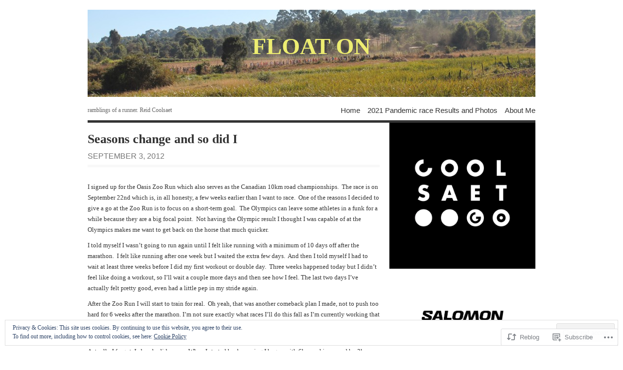

--- FILE ---
content_type: text/html; charset=UTF-8
request_url: https://reidcoolsaet.com/2012/09/03/seasons-change-and-so-did-i/
body_size: 29408
content:
<!DOCTYPE html PUBLIC "-//W3C//DTD XHTML 1.0 Transitional//EN" "http://www.w3.org/TR/xhtml1/DTD/xhtml1-transitional.dtd">
<html xmlns="http://www.w3.org/1999/xhtml" lang="en">
<head profile="http://gmpg.org/xfn/11">
<meta http-equiv="Content-Type" content="text/html; charset=UTF-8" />
<title>Seasons change and so did I | FLOAT ON</title>
<!--[if lt IE 8]><link rel="stylesheet" type="text/css" media="screen" href="https://s0.wp.com/wp-content/themes/pub/vigilance/stylesheets/ie.css?m=1280263635i" /><![endif]-->
<!--[if lte IE 6]><link rel="stylesheet" type="text/css" media="screen" href="https://s0.wp.com/wp-content/themes/pub/vigilance/stylesheets/ie6.css?m=1275938991i" /><![endif]-->
<link rel="pingback" href="https://reidcoolsaet.com/xmlrpc.php" />
<meta name='robots' content='max-image-preview:large' />

<!-- Async WordPress.com Remote Login -->
<script id="wpcom_remote_login_js">
var wpcom_remote_login_extra_auth = '';
function wpcom_remote_login_remove_dom_node_id( element_id ) {
	var dom_node = document.getElementById( element_id );
	if ( dom_node ) { dom_node.parentNode.removeChild( dom_node ); }
}
function wpcom_remote_login_remove_dom_node_classes( class_name ) {
	var dom_nodes = document.querySelectorAll( '.' + class_name );
	for ( var i = 0; i < dom_nodes.length; i++ ) {
		dom_nodes[ i ].parentNode.removeChild( dom_nodes[ i ] );
	}
}
function wpcom_remote_login_final_cleanup() {
	wpcom_remote_login_remove_dom_node_classes( "wpcom_remote_login_msg" );
	wpcom_remote_login_remove_dom_node_id( "wpcom_remote_login_key" );
	wpcom_remote_login_remove_dom_node_id( "wpcom_remote_login_validate" );
	wpcom_remote_login_remove_dom_node_id( "wpcom_remote_login_js" );
	wpcom_remote_login_remove_dom_node_id( "wpcom_request_access_iframe" );
	wpcom_remote_login_remove_dom_node_id( "wpcom_request_access_styles" );
}

// Watch for messages back from the remote login
window.addEventListener( "message", function( e ) {
	if ( e.origin === "https://r-login.wordpress.com" ) {
		var data = {};
		try {
			data = JSON.parse( e.data );
		} catch( e ) {
			wpcom_remote_login_final_cleanup();
			return;
		}

		if ( data.msg === 'LOGIN' ) {
			// Clean up the login check iframe
			wpcom_remote_login_remove_dom_node_id( "wpcom_remote_login_key" );

			var id_regex = new RegExp( /^[0-9]+$/ );
			var token_regex = new RegExp( /^.*|.*|.*$/ );
			if (
				token_regex.test( data.token )
				&& id_regex.test( data.wpcomid )
			) {
				// We have everything we need to ask for a login
				var script = document.createElement( "script" );
				script.setAttribute( "id", "wpcom_remote_login_validate" );
				script.src = '/remote-login.php?wpcom_remote_login=validate'
					+ '&wpcomid=' + data.wpcomid
					+ '&token=' + encodeURIComponent( data.token )
					+ '&host=' + window.location.protocol
					+ '//' + window.location.hostname
					+ '&postid=2510'
					+ '&is_singular=1';
				document.body.appendChild( script );
			}

			return;
		}

		// Safari ITP, not logged in, so redirect
		if ( data.msg === 'LOGIN-REDIRECT' ) {
			window.location = 'https://wordpress.com/log-in?redirect_to=' + window.location.href;
			return;
		}

		// Safari ITP, storage access failed, remove the request
		if ( data.msg === 'LOGIN-REMOVE' ) {
			var css_zap = 'html { -webkit-transition: margin-top 1s; transition: margin-top 1s; } /* 9001 */ html { margin-top: 0 !important; } * html body { margin-top: 0 !important; } @media screen and ( max-width: 782px ) { html { margin-top: 0 !important; } * html body { margin-top: 0 !important; } }';
			var style_zap = document.createElement( 'style' );
			style_zap.type = 'text/css';
			style_zap.appendChild( document.createTextNode( css_zap ) );
			document.body.appendChild( style_zap );

			var e = document.getElementById( 'wpcom_request_access_iframe' );
			e.parentNode.removeChild( e );

			document.cookie = 'wordpress_com_login_access=denied; path=/; max-age=31536000';

			return;
		}

		// Safari ITP
		if ( data.msg === 'REQUEST_ACCESS' ) {
			console.log( 'request access: safari' );

			// Check ITP iframe enable/disable knob
			if ( wpcom_remote_login_extra_auth !== 'safari_itp_iframe' ) {
				return;
			}

			// If we are in a "private window" there is no ITP.
			var private_window = false;
			try {
				var opendb = window.openDatabase( null, null, null, null );
			} catch( e ) {
				private_window = true;
			}

			if ( private_window ) {
				console.log( 'private window' );
				return;
			}

			var iframe = document.createElement( 'iframe' );
			iframe.id = 'wpcom_request_access_iframe';
			iframe.setAttribute( 'scrolling', 'no' );
			iframe.setAttribute( 'sandbox', 'allow-storage-access-by-user-activation allow-scripts allow-same-origin allow-top-navigation-by-user-activation' );
			iframe.src = 'https://r-login.wordpress.com/remote-login.php?wpcom_remote_login=request_access&origin=' + encodeURIComponent( data.origin ) + '&wpcomid=' + encodeURIComponent( data.wpcomid );

			var css = 'html { -webkit-transition: margin-top 1s; transition: margin-top 1s; } /* 9001 */ html { margin-top: 46px !important; } * html body { margin-top: 46px !important; } @media screen and ( max-width: 660px ) { html { margin-top: 71px !important; } * html body { margin-top: 71px !important; } #wpcom_request_access_iframe { display: block; height: 71px !important; } } #wpcom_request_access_iframe { border: 0px; height: 46px; position: fixed; top: 0; left: 0; width: 100%; min-width: 100%; z-index: 99999; background: #23282d; } ';

			var style = document.createElement( 'style' );
			style.type = 'text/css';
			style.id = 'wpcom_request_access_styles';
			style.appendChild( document.createTextNode( css ) );
			document.body.appendChild( style );

			document.body.appendChild( iframe );
		}

		if ( data.msg === 'DONE' ) {
			wpcom_remote_login_final_cleanup();
		}
	}
}, false );

// Inject the remote login iframe after the page has had a chance to load
// more critical resources
window.addEventListener( "DOMContentLoaded", function( e ) {
	var iframe = document.createElement( "iframe" );
	iframe.style.display = "none";
	iframe.setAttribute( "scrolling", "no" );
	iframe.setAttribute( "id", "wpcom_remote_login_key" );
	iframe.src = "https://r-login.wordpress.com/remote-login.php"
		+ "?wpcom_remote_login=key"
		+ "&origin=aHR0cHM6Ly9yZWlkY29vbHNhZXQuY29t"
		+ "&wpcomid=914821"
		+ "&time=" + Math.floor( Date.now() / 1000 );
	document.body.appendChild( iframe );
}, false );
</script>
<link rel='dns-prefetch' href='//s0.wp.com' />
<link rel="alternate" type="application/rss+xml" title="FLOAT ON &raquo; Feed" href="https://reidcoolsaet.com/feed/" />
<link rel="alternate" type="application/rss+xml" title="FLOAT ON &raquo; Comments Feed" href="https://reidcoolsaet.com/comments/feed/" />
<link rel="alternate" type="application/rss+xml" title="FLOAT ON &raquo; Seasons change and so did&nbsp;I Comments Feed" href="https://reidcoolsaet.com/2012/09/03/seasons-change-and-so-did-i/feed/" />
	<script type="text/javascript">
		/* <![CDATA[ */
		function addLoadEvent(func) {
			var oldonload = window.onload;
			if (typeof window.onload != 'function') {
				window.onload = func;
			} else {
				window.onload = function () {
					oldonload();
					func();
				}
			}
		}
		/* ]]> */
	</script>
	<link crossorigin='anonymous' rel='stylesheet' id='all-css-0-1' href='/_static/??-eJx9jUEOwjAMBD9EsKpGohfEW0IwwY3jRrJD1N836hlxXO3MLvTq4iaGYlCaq9wSiUKnV0JTwDbaLRM6Dh0MS+VgqKC2M16j6gV+DzDlga1oNcTszvQPJ3mTkO1gHyxDrO0JX0rEQeL58yj36ebnZZn95NcDtpxDfQ==&cssminify=yes' type='text/css' media='all' />
<style id='wp-emoji-styles-inline-css'>

	img.wp-smiley, img.emoji {
		display: inline !important;
		border: none !important;
		box-shadow: none !important;
		height: 1em !important;
		width: 1em !important;
		margin: 0 0.07em !important;
		vertical-align: -0.1em !important;
		background: none !important;
		padding: 0 !important;
	}
/*# sourceURL=wp-emoji-styles-inline-css */
</style>
<link crossorigin='anonymous' rel='stylesheet' id='all-css-2-1' href='/wp-content/plugins/gutenberg-core/v22.2.0/build/styles/block-library/style.css?m=1764855221i&cssminify=yes' type='text/css' media='all' />
<style id='wp-block-library-inline-css'>
.has-text-align-justify {
	text-align:justify;
}
.has-text-align-justify{text-align:justify;}

/*# sourceURL=wp-block-library-inline-css */
</style><style id='wp-block-image-inline-css'>
.wp-block-image>a,.wp-block-image>figure>a{display:inline-block}.wp-block-image img{box-sizing:border-box;height:auto;max-width:100%;vertical-align:bottom}@media not (prefers-reduced-motion){.wp-block-image img.hide{visibility:hidden}.wp-block-image img.show{animation:show-content-image .4s}}.wp-block-image[style*=border-radius] img,.wp-block-image[style*=border-radius]>a{border-radius:inherit}.wp-block-image.has-custom-border img{box-sizing:border-box}.wp-block-image.aligncenter{text-align:center}.wp-block-image.alignfull>a,.wp-block-image.alignwide>a{width:100%}.wp-block-image.alignfull img,.wp-block-image.alignwide img{height:auto;width:100%}.wp-block-image .aligncenter,.wp-block-image .alignleft,.wp-block-image .alignright,.wp-block-image.aligncenter,.wp-block-image.alignleft,.wp-block-image.alignright{display:table}.wp-block-image .aligncenter>figcaption,.wp-block-image .alignleft>figcaption,.wp-block-image .alignright>figcaption,.wp-block-image.aligncenter>figcaption,.wp-block-image.alignleft>figcaption,.wp-block-image.alignright>figcaption{caption-side:bottom;display:table-caption}.wp-block-image .alignleft{float:left;margin:.5em 1em .5em 0}.wp-block-image .alignright{float:right;margin:.5em 0 .5em 1em}.wp-block-image .aligncenter{margin-left:auto;margin-right:auto}.wp-block-image :where(figcaption){margin-bottom:1em;margin-top:.5em}.wp-block-image.is-style-circle-mask img{border-radius:9999px}@supports ((-webkit-mask-image:none) or (mask-image:none)) or (-webkit-mask-image:none){.wp-block-image.is-style-circle-mask img{border-radius:0;-webkit-mask-image:url('data:image/svg+xml;utf8,<svg viewBox="0 0 100 100" xmlns="http://www.w3.org/2000/svg"><circle cx="50" cy="50" r="50"/></svg>');mask-image:url('data:image/svg+xml;utf8,<svg viewBox="0 0 100 100" xmlns="http://www.w3.org/2000/svg"><circle cx="50" cy="50" r="50"/></svg>');mask-mode:alpha;-webkit-mask-position:center;mask-position:center;-webkit-mask-repeat:no-repeat;mask-repeat:no-repeat;-webkit-mask-size:contain;mask-size:contain}}:root :where(.wp-block-image.is-style-rounded img,.wp-block-image .is-style-rounded img){border-radius:9999px}.wp-block-image figure{margin:0}.wp-lightbox-container{display:flex;flex-direction:column;position:relative}.wp-lightbox-container img{cursor:zoom-in}.wp-lightbox-container img:hover+button{opacity:1}.wp-lightbox-container button{align-items:center;backdrop-filter:blur(16px) saturate(180%);background-color:#5a5a5a40;border:none;border-radius:4px;cursor:zoom-in;display:flex;height:20px;justify-content:center;opacity:0;padding:0;position:absolute;right:16px;text-align:center;top:16px;width:20px;z-index:100}@media not (prefers-reduced-motion){.wp-lightbox-container button{transition:opacity .2s ease}}.wp-lightbox-container button:focus-visible{outline:3px auto #5a5a5a40;outline:3px auto -webkit-focus-ring-color;outline-offset:3px}.wp-lightbox-container button:hover{cursor:pointer;opacity:1}.wp-lightbox-container button:focus{opacity:1}.wp-lightbox-container button:focus,.wp-lightbox-container button:hover,.wp-lightbox-container button:not(:hover):not(:active):not(.has-background){background-color:#5a5a5a40;border:none}.wp-lightbox-overlay{box-sizing:border-box;cursor:zoom-out;height:100vh;left:0;overflow:hidden;position:fixed;top:0;visibility:hidden;width:100%;z-index:100000}.wp-lightbox-overlay .close-button{align-items:center;cursor:pointer;display:flex;justify-content:center;min-height:40px;min-width:40px;padding:0;position:absolute;right:calc(env(safe-area-inset-right) + 16px);top:calc(env(safe-area-inset-top) + 16px);z-index:5000000}.wp-lightbox-overlay .close-button:focus,.wp-lightbox-overlay .close-button:hover,.wp-lightbox-overlay .close-button:not(:hover):not(:active):not(.has-background){background:none;border:none}.wp-lightbox-overlay .lightbox-image-container{height:var(--wp--lightbox-container-height);left:50%;overflow:hidden;position:absolute;top:50%;transform:translate(-50%,-50%);transform-origin:top left;width:var(--wp--lightbox-container-width);z-index:9999999999}.wp-lightbox-overlay .wp-block-image{align-items:center;box-sizing:border-box;display:flex;height:100%;justify-content:center;margin:0;position:relative;transform-origin:0 0;width:100%;z-index:3000000}.wp-lightbox-overlay .wp-block-image img{height:var(--wp--lightbox-image-height);min-height:var(--wp--lightbox-image-height);min-width:var(--wp--lightbox-image-width);width:var(--wp--lightbox-image-width)}.wp-lightbox-overlay .wp-block-image figcaption{display:none}.wp-lightbox-overlay button{background:none;border:none}.wp-lightbox-overlay .scrim{background-color:#fff;height:100%;opacity:.9;position:absolute;width:100%;z-index:2000000}.wp-lightbox-overlay.active{visibility:visible}@media not (prefers-reduced-motion){.wp-lightbox-overlay.active{animation:turn-on-visibility .25s both}.wp-lightbox-overlay.active img{animation:turn-on-visibility .35s both}.wp-lightbox-overlay.show-closing-animation:not(.active){animation:turn-off-visibility .35s both}.wp-lightbox-overlay.show-closing-animation:not(.active) img{animation:turn-off-visibility .25s both}.wp-lightbox-overlay.zoom.active{animation:none;opacity:1;visibility:visible}.wp-lightbox-overlay.zoom.active .lightbox-image-container{animation:lightbox-zoom-in .4s}.wp-lightbox-overlay.zoom.active .lightbox-image-container img{animation:none}.wp-lightbox-overlay.zoom.active .scrim{animation:turn-on-visibility .4s forwards}.wp-lightbox-overlay.zoom.show-closing-animation:not(.active){animation:none}.wp-lightbox-overlay.zoom.show-closing-animation:not(.active) .lightbox-image-container{animation:lightbox-zoom-out .4s}.wp-lightbox-overlay.zoom.show-closing-animation:not(.active) .lightbox-image-container img{animation:none}.wp-lightbox-overlay.zoom.show-closing-animation:not(.active) .scrim{animation:turn-off-visibility .4s forwards}}@keyframes show-content-image{0%{visibility:hidden}99%{visibility:hidden}to{visibility:visible}}@keyframes turn-on-visibility{0%{opacity:0}to{opacity:1}}@keyframes turn-off-visibility{0%{opacity:1;visibility:visible}99%{opacity:0;visibility:visible}to{opacity:0;visibility:hidden}}@keyframes lightbox-zoom-in{0%{transform:translate(calc((-100vw + var(--wp--lightbox-scrollbar-width))/2 + var(--wp--lightbox-initial-left-position)),calc(-50vh + var(--wp--lightbox-initial-top-position))) scale(var(--wp--lightbox-scale))}to{transform:translate(-50%,-50%) scale(1)}}@keyframes lightbox-zoom-out{0%{transform:translate(-50%,-50%) scale(1);visibility:visible}99%{visibility:visible}to{transform:translate(calc((-100vw + var(--wp--lightbox-scrollbar-width))/2 + var(--wp--lightbox-initial-left-position)),calc(-50vh + var(--wp--lightbox-initial-top-position))) scale(var(--wp--lightbox-scale));visibility:hidden}}
/*# sourceURL=/wp-content/plugins/gutenberg-core/v22.2.0/build/styles/block-library/image/style.css */
</style>
<style id='global-styles-inline-css'>
:root{--wp--preset--aspect-ratio--square: 1;--wp--preset--aspect-ratio--4-3: 4/3;--wp--preset--aspect-ratio--3-4: 3/4;--wp--preset--aspect-ratio--3-2: 3/2;--wp--preset--aspect-ratio--2-3: 2/3;--wp--preset--aspect-ratio--16-9: 16/9;--wp--preset--aspect-ratio--9-16: 9/16;--wp--preset--color--black: #000000;--wp--preset--color--cyan-bluish-gray: #abb8c3;--wp--preset--color--white: #ffffff;--wp--preset--color--pale-pink: #f78da7;--wp--preset--color--vivid-red: #cf2e2e;--wp--preset--color--luminous-vivid-orange: #ff6900;--wp--preset--color--luminous-vivid-amber: #fcb900;--wp--preset--color--light-green-cyan: #7bdcb5;--wp--preset--color--vivid-green-cyan: #00d084;--wp--preset--color--pale-cyan-blue: #8ed1fc;--wp--preset--color--vivid-cyan-blue: #0693e3;--wp--preset--color--vivid-purple: #9b51e0;--wp--preset--gradient--vivid-cyan-blue-to-vivid-purple: linear-gradient(135deg,rgb(6,147,227) 0%,rgb(155,81,224) 100%);--wp--preset--gradient--light-green-cyan-to-vivid-green-cyan: linear-gradient(135deg,rgb(122,220,180) 0%,rgb(0,208,130) 100%);--wp--preset--gradient--luminous-vivid-amber-to-luminous-vivid-orange: linear-gradient(135deg,rgb(252,185,0) 0%,rgb(255,105,0) 100%);--wp--preset--gradient--luminous-vivid-orange-to-vivid-red: linear-gradient(135deg,rgb(255,105,0) 0%,rgb(207,46,46) 100%);--wp--preset--gradient--very-light-gray-to-cyan-bluish-gray: linear-gradient(135deg,rgb(238,238,238) 0%,rgb(169,184,195) 100%);--wp--preset--gradient--cool-to-warm-spectrum: linear-gradient(135deg,rgb(74,234,220) 0%,rgb(151,120,209) 20%,rgb(207,42,186) 40%,rgb(238,44,130) 60%,rgb(251,105,98) 80%,rgb(254,248,76) 100%);--wp--preset--gradient--blush-light-purple: linear-gradient(135deg,rgb(255,206,236) 0%,rgb(152,150,240) 100%);--wp--preset--gradient--blush-bordeaux: linear-gradient(135deg,rgb(254,205,165) 0%,rgb(254,45,45) 50%,rgb(107,0,62) 100%);--wp--preset--gradient--luminous-dusk: linear-gradient(135deg,rgb(255,203,112) 0%,rgb(199,81,192) 50%,rgb(65,88,208) 100%);--wp--preset--gradient--pale-ocean: linear-gradient(135deg,rgb(255,245,203) 0%,rgb(182,227,212) 50%,rgb(51,167,181) 100%);--wp--preset--gradient--electric-grass: linear-gradient(135deg,rgb(202,248,128) 0%,rgb(113,206,126) 100%);--wp--preset--gradient--midnight: linear-gradient(135deg,rgb(2,3,129) 0%,rgb(40,116,252) 100%);--wp--preset--font-size--small: 13px;--wp--preset--font-size--medium: 20px;--wp--preset--font-size--large: 36px;--wp--preset--font-size--x-large: 42px;--wp--preset--font-family--albert-sans: 'Albert Sans', sans-serif;--wp--preset--font-family--alegreya: Alegreya, serif;--wp--preset--font-family--arvo: Arvo, serif;--wp--preset--font-family--bodoni-moda: 'Bodoni Moda', serif;--wp--preset--font-family--bricolage-grotesque: 'Bricolage Grotesque', sans-serif;--wp--preset--font-family--cabin: Cabin, sans-serif;--wp--preset--font-family--chivo: Chivo, sans-serif;--wp--preset--font-family--commissioner: Commissioner, sans-serif;--wp--preset--font-family--cormorant: Cormorant, serif;--wp--preset--font-family--courier-prime: 'Courier Prime', monospace;--wp--preset--font-family--crimson-pro: 'Crimson Pro', serif;--wp--preset--font-family--dm-mono: 'DM Mono', monospace;--wp--preset--font-family--dm-sans: 'DM Sans', sans-serif;--wp--preset--font-family--dm-serif-display: 'DM Serif Display', serif;--wp--preset--font-family--domine: Domine, serif;--wp--preset--font-family--eb-garamond: 'EB Garamond', serif;--wp--preset--font-family--epilogue: Epilogue, sans-serif;--wp--preset--font-family--fahkwang: Fahkwang, sans-serif;--wp--preset--font-family--figtree: Figtree, sans-serif;--wp--preset--font-family--fira-sans: 'Fira Sans', sans-serif;--wp--preset--font-family--fjalla-one: 'Fjalla One', sans-serif;--wp--preset--font-family--fraunces: Fraunces, serif;--wp--preset--font-family--gabarito: Gabarito, system-ui;--wp--preset--font-family--ibm-plex-mono: 'IBM Plex Mono', monospace;--wp--preset--font-family--ibm-plex-sans: 'IBM Plex Sans', sans-serif;--wp--preset--font-family--ibarra-real-nova: 'Ibarra Real Nova', serif;--wp--preset--font-family--instrument-serif: 'Instrument Serif', serif;--wp--preset--font-family--inter: Inter, sans-serif;--wp--preset--font-family--josefin-sans: 'Josefin Sans', sans-serif;--wp--preset--font-family--jost: Jost, sans-serif;--wp--preset--font-family--libre-baskerville: 'Libre Baskerville', serif;--wp--preset--font-family--libre-franklin: 'Libre Franklin', sans-serif;--wp--preset--font-family--literata: Literata, serif;--wp--preset--font-family--lora: Lora, serif;--wp--preset--font-family--merriweather: Merriweather, serif;--wp--preset--font-family--montserrat: Montserrat, sans-serif;--wp--preset--font-family--newsreader: Newsreader, serif;--wp--preset--font-family--noto-sans-mono: 'Noto Sans Mono', sans-serif;--wp--preset--font-family--nunito: Nunito, sans-serif;--wp--preset--font-family--open-sans: 'Open Sans', sans-serif;--wp--preset--font-family--overpass: Overpass, sans-serif;--wp--preset--font-family--pt-serif: 'PT Serif', serif;--wp--preset--font-family--petrona: Petrona, serif;--wp--preset--font-family--piazzolla: Piazzolla, serif;--wp--preset--font-family--playfair-display: 'Playfair Display', serif;--wp--preset--font-family--plus-jakarta-sans: 'Plus Jakarta Sans', sans-serif;--wp--preset--font-family--poppins: Poppins, sans-serif;--wp--preset--font-family--raleway: Raleway, sans-serif;--wp--preset--font-family--roboto: Roboto, sans-serif;--wp--preset--font-family--roboto-slab: 'Roboto Slab', serif;--wp--preset--font-family--rubik: Rubik, sans-serif;--wp--preset--font-family--rufina: Rufina, serif;--wp--preset--font-family--sora: Sora, sans-serif;--wp--preset--font-family--source-sans-3: 'Source Sans 3', sans-serif;--wp--preset--font-family--source-serif-4: 'Source Serif 4', serif;--wp--preset--font-family--space-mono: 'Space Mono', monospace;--wp--preset--font-family--syne: Syne, sans-serif;--wp--preset--font-family--texturina: Texturina, serif;--wp--preset--font-family--urbanist: Urbanist, sans-serif;--wp--preset--font-family--work-sans: 'Work Sans', sans-serif;--wp--preset--spacing--20: 0.44rem;--wp--preset--spacing--30: 0.67rem;--wp--preset--spacing--40: 1rem;--wp--preset--spacing--50: 1.5rem;--wp--preset--spacing--60: 2.25rem;--wp--preset--spacing--70: 3.38rem;--wp--preset--spacing--80: 5.06rem;--wp--preset--shadow--natural: 6px 6px 9px rgba(0, 0, 0, 0.2);--wp--preset--shadow--deep: 12px 12px 50px rgba(0, 0, 0, 0.4);--wp--preset--shadow--sharp: 6px 6px 0px rgba(0, 0, 0, 0.2);--wp--preset--shadow--outlined: 6px 6px 0px -3px rgb(255, 255, 255), 6px 6px rgb(0, 0, 0);--wp--preset--shadow--crisp: 6px 6px 0px rgb(0, 0, 0);}:where(.is-layout-flex){gap: 0.5em;}:where(.is-layout-grid){gap: 0.5em;}body .is-layout-flex{display: flex;}.is-layout-flex{flex-wrap: wrap;align-items: center;}.is-layout-flex > :is(*, div){margin: 0;}body .is-layout-grid{display: grid;}.is-layout-grid > :is(*, div){margin: 0;}:where(.wp-block-columns.is-layout-flex){gap: 2em;}:where(.wp-block-columns.is-layout-grid){gap: 2em;}:where(.wp-block-post-template.is-layout-flex){gap: 1.25em;}:where(.wp-block-post-template.is-layout-grid){gap: 1.25em;}.has-black-color{color: var(--wp--preset--color--black) !important;}.has-cyan-bluish-gray-color{color: var(--wp--preset--color--cyan-bluish-gray) !important;}.has-white-color{color: var(--wp--preset--color--white) !important;}.has-pale-pink-color{color: var(--wp--preset--color--pale-pink) !important;}.has-vivid-red-color{color: var(--wp--preset--color--vivid-red) !important;}.has-luminous-vivid-orange-color{color: var(--wp--preset--color--luminous-vivid-orange) !important;}.has-luminous-vivid-amber-color{color: var(--wp--preset--color--luminous-vivid-amber) !important;}.has-light-green-cyan-color{color: var(--wp--preset--color--light-green-cyan) !important;}.has-vivid-green-cyan-color{color: var(--wp--preset--color--vivid-green-cyan) !important;}.has-pale-cyan-blue-color{color: var(--wp--preset--color--pale-cyan-blue) !important;}.has-vivid-cyan-blue-color{color: var(--wp--preset--color--vivid-cyan-blue) !important;}.has-vivid-purple-color{color: var(--wp--preset--color--vivid-purple) !important;}.has-black-background-color{background-color: var(--wp--preset--color--black) !important;}.has-cyan-bluish-gray-background-color{background-color: var(--wp--preset--color--cyan-bluish-gray) !important;}.has-white-background-color{background-color: var(--wp--preset--color--white) !important;}.has-pale-pink-background-color{background-color: var(--wp--preset--color--pale-pink) !important;}.has-vivid-red-background-color{background-color: var(--wp--preset--color--vivid-red) !important;}.has-luminous-vivid-orange-background-color{background-color: var(--wp--preset--color--luminous-vivid-orange) !important;}.has-luminous-vivid-amber-background-color{background-color: var(--wp--preset--color--luminous-vivid-amber) !important;}.has-light-green-cyan-background-color{background-color: var(--wp--preset--color--light-green-cyan) !important;}.has-vivid-green-cyan-background-color{background-color: var(--wp--preset--color--vivid-green-cyan) !important;}.has-pale-cyan-blue-background-color{background-color: var(--wp--preset--color--pale-cyan-blue) !important;}.has-vivid-cyan-blue-background-color{background-color: var(--wp--preset--color--vivid-cyan-blue) !important;}.has-vivid-purple-background-color{background-color: var(--wp--preset--color--vivid-purple) !important;}.has-black-border-color{border-color: var(--wp--preset--color--black) !important;}.has-cyan-bluish-gray-border-color{border-color: var(--wp--preset--color--cyan-bluish-gray) !important;}.has-white-border-color{border-color: var(--wp--preset--color--white) !important;}.has-pale-pink-border-color{border-color: var(--wp--preset--color--pale-pink) !important;}.has-vivid-red-border-color{border-color: var(--wp--preset--color--vivid-red) !important;}.has-luminous-vivid-orange-border-color{border-color: var(--wp--preset--color--luminous-vivid-orange) !important;}.has-luminous-vivid-amber-border-color{border-color: var(--wp--preset--color--luminous-vivid-amber) !important;}.has-light-green-cyan-border-color{border-color: var(--wp--preset--color--light-green-cyan) !important;}.has-vivid-green-cyan-border-color{border-color: var(--wp--preset--color--vivid-green-cyan) !important;}.has-pale-cyan-blue-border-color{border-color: var(--wp--preset--color--pale-cyan-blue) !important;}.has-vivid-cyan-blue-border-color{border-color: var(--wp--preset--color--vivid-cyan-blue) !important;}.has-vivid-purple-border-color{border-color: var(--wp--preset--color--vivid-purple) !important;}.has-vivid-cyan-blue-to-vivid-purple-gradient-background{background: var(--wp--preset--gradient--vivid-cyan-blue-to-vivid-purple) !important;}.has-light-green-cyan-to-vivid-green-cyan-gradient-background{background: var(--wp--preset--gradient--light-green-cyan-to-vivid-green-cyan) !important;}.has-luminous-vivid-amber-to-luminous-vivid-orange-gradient-background{background: var(--wp--preset--gradient--luminous-vivid-amber-to-luminous-vivid-orange) !important;}.has-luminous-vivid-orange-to-vivid-red-gradient-background{background: var(--wp--preset--gradient--luminous-vivid-orange-to-vivid-red) !important;}.has-very-light-gray-to-cyan-bluish-gray-gradient-background{background: var(--wp--preset--gradient--very-light-gray-to-cyan-bluish-gray) !important;}.has-cool-to-warm-spectrum-gradient-background{background: var(--wp--preset--gradient--cool-to-warm-spectrum) !important;}.has-blush-light-purple-gradient-background{background: var(--wp--preset--gradient--blush-light-purple) !important;}.has-blush-bordeaux-gradient-background{background: var(--wp--preset--gradient--blush-bordeaux) !important;}.has-luminous-dusk-gradient-background{background: var(--wp--preset--gradient--luminous-dusk) !important;}.has-pale-ocean-gradient-background{background: var(--wp--preset--gradient--pale-ocean) !important;}.has-electric-grass-gradient-background{background: var(--wp--preset--gradient--electric-grass) !important;}.has-midnight-gradient-background{background: var(--wp--preset--gradient--midnight) !important;}.has-small-font-size{font-size: var(--wp--preset--font-size--small) !important;}.has-medium-font-size{font-size: var(--wp--preset--font-size--medium) !important;}.has-large-font-size{font-size: var(--wp--preset--font-size--large) !important;}.has-x-large-font-size{font-size: var(--wp--preset--font-size--x-large) !important;}.has-albert-sans-font-family{font-family: var(--wp--preset--font-family--albert-sans) !important;}.has-alegreya-font-family{font-family: var(--wp--preset--font-family--alegreya) !important;}.has-arvo-font-family{font-family: var(--wp--preset--font-family--arvo) !important;}.has-bodoni-moda-font-family{font-family: var(--wp--preset--font-family--bodoni-moda) !important;}.has-bricolage-grotesque-font-family{font-family: var(--wp--preset--font-family--bricolage-grotesque) !important;}.has-cabin-font-family{font-family: var(--wp--preset--font-family--cabin) !important;}.has-chivo-font-family{font-family: var(--wp--preset--font-family--chivo) !important;}.has-commissioner-font-family{font-family: var(--wp--preset--font-family--commissioner) !important;}.has-cormorant-font-family{font-family: var(--wp--preset--font-family--cormorant) !important;}.has-courier-prime-font-family{font-family: var(--wp--preset--font-family--courier-prime) !important;}.has-crimson-pro-font-family{font-family: var(--wp--preset--font-family--crimson-pro) !important;}.has-dm-mono-font-family{font-family: var(--wp--preset--font-family--dm-mono) !important;}.has-dm-sans-font-family{font-family: var(--wp--preset--font-family--dm-sans) !important;}.has-dm-serif-display-font-family{font-family: var(--wp--preset--font-family--dm-serif-display) !important;}.has-domine-font-family{font-family: var(--wp--preset--font-family--domine) !important;}.has-eb-garamond-font-family{font-family: var(--wp--preset--font-family--eb-garamond) !important;}.has-epilogue-font-family{font-family: var(--wp--preset--font-family--epilogue) !important;}.has-fahkwang-font-family{font-family: var(--wp--preset--font-family--fahkwang) !important;}.has-figtree-font-family{font-family: var(--wp--preset--font-family--figtree) !important;}.has-fira-sans-font-family{font-family: var(--wp--preset--font-family--fira-sans) !important;}.has-fjalla-one-font-family{font-family: var(--wp--preset--font-family--fjalla-one) !important;}.has-fraunces-font-family{font-family: var(--wp--preset--font-family--fraunces) !important;}.has-gabarito-font-family{font-family: var(--wp--preset--font-family--gabarito) !important;}.has-ibm-plex-mono-font-family{font-family: var(--wp--preset--font-family--ibm-plex-mono) !important;}.has-ibm-plex-sans-font-family{font-family: var(--wp--preset--font-family--ibm-plex-sans) !important;}.has-ibarra-real-nova-font-family{font-family: var(--wp--preset--font-family--ibarra-real-nova) !important;}.has-instrument-serif-font-family{font-family: var(--wp--preset--font-family--instrument-serif) !important;}.has-inter-font-family{font-family: var(--wp--preset--font-family--inter) !important;}.has-josefin-sans-font-family{font-family: var(--wp--preset--font-family--josefin-sans) !important;}.has-jost-font-family{font-family: var(--wp--preset--font-family--jost) !important;}.has-libre-baskerville-font-family{font-family: var(--wp--preset--font-family--libre-baskerville) !important;}.has-libre-franklin-font-family{font-family: var(--wp--preset--font-family--libre-franklin) !important;}.has-literata-font-family{font-family: var(--wp--preset--font-family--literata) !important;}.has-lora-font-family{font-family: var(--wp--preset--font-family--lora) !important;}.has-merriweather-font-family{font-family: var(--wp--preset--font-family--merriweather) !important;}.has-montserrat-font-family{font-family: var(--wp--preset--font-family--montserrat) !important;}.has-newsreader-font-family{font-family: var(--wp--preset--font-family--newsreader) !important;}.has-noto-sans-mono-font-family{font-family: var(--wp--preset--font-family--noto-sans-mono) !important;}.has-nunito-font-family{font-family: var(--wp--preset--font-family--nunito) !important;}.has-open-sans-font-family{font-family: var(--wp--preset--font-family--open-sans) !important;}.has-overpass-font-family{font-family: var(--wp--preset--font-family--overpass) !important;}.has-pt-serif-font-family{font-family: var(--wp--preset--font-family--pt-serif) !important;}.has-petrona-font-family{font-family: var(--wp--preset--font-family--petrona) !important;}.has-piazzolla-font-family{font-family: var(--wp--preset--font-family--piazzolla) !important;}.has-playfair-display-font-family{font-family: var(--wp--preset--font-family--playfair-display) !important;}.has-plus-jakarta-sans-font-family{font-family: var(--wp--preset--font-family--plus-jakarta-sans) !important;}.has-poppins-font-family{font-family: var(--wp--preset--font-family--poppins) !important;}.has-raleway-font-family{font-family: var(--wp--preset--font-family--raleway) !important;}.has-roboto-font-family{font-family: var(--wp--preset--font-family--roboto) !important;}.has-roboto-slab-font-family{font-family: var(--wp--preset--font-family--roboto-slab) !important;}.has-rubik-font-family{font-family: var(--wp--preset--font-family--rubik) !important;}.has-rufina-font-family{font-family: var(--wp--preset--font-family--rufina) !important;}.has-sora-font-family{font-family: var(--wp--preset--font-family--sora) !important;}.has-source-sans-3-font-family{font-family: var(--wp--preset--font-family--source-sans-3) !important;}.has-source-serif-4-font-family{font-family: var(--wp--preset--font-family--source-serif-4) !important;}.has-space-mono-font-family{font-family: var(--wp--preset--font-family--space-mono) !important;}.has-syne-font-family{font-family: var(--wp--preset--font-family--syne) !important;}.has-texturina-font-family{font-family: var(--wp--preset--font-family--texturina) !important;}.has-urbanist-font-family{font-family: var(--wp--preset--font-family--urbanist) !important;}.has-work-sans-font-family{font-family: var(--wp--preset--font-family--work-sans) !important;}
/*# sourceURL=global-styles-inline-css */
</style>

<style id='classic-theme-styles-inline-css'>
/*! This file is auto-generated */
.wp-block-button__link{color:#fff;background-color:#32373c;border-radius:9999px;box-shadow:none;text-decoration:none;padding:calc(.667em + 2px) calc(1.333em + 2px);font-size:1.125em}.wp-block-file__button{background:#32373c;color:#fff;text-decoration:none}
/*# sourceURL=/wp-includes/css/classic-themes.min.css */
</style>
<link crossorigin='anonymous' rel='stylesheet' id='all-css-4-1' href='/_static/??-eJx9jcsKAjEMRX/IGoYZfCzEb2lrrJWkLU07g39vxI2izCbcezmHwFKMz6lhasDdFOohJgGfK+rOxTZQgvESLRKyYlsvsoH/2lLUMc6ViiJGL8fOpt1UlB/vPUPpDuYYItnkEaQ9CNdeVHSUg8YASn3UNSlgNpS9bTGnr2KuZGN9qWc+Dftp2B3HcTrcnwJ4aEA=&cssminify=yes' type='text/css' media='all' />
<link crossorigin='anonymous' rel='stylesheet' id='print-css-5-1' href='/wp-content/mu-plugins/global-print/global-print.css?m=1465851035i&cssminify=yes' type='text/css' media='print' />
<style id='jetpack-global-styles-frontend-style-inline-css'>
:root { --font-headings: unset; --font-base: unset; --font-headings-default: -apple-system,BlinkMacSystemFont,"Segoe UI",Roboto,Oxygen-Sans,Ubuntu,Cantarell,"Helvetica Neue",sans-serif; --font-base-default: -apple-system,BlinkMacSystemFont,"Segoe UI",Roboto,Oxygen-Sans,Ubuntu,Cantarell,"Helvetica Neue",sans-serif;}
/*# sourceURL=jetpack-global-styles-frontend-style-inline-css */
</style>
<link crossorigin='anonymous' rel='stylesheet' id='all-css-8-1' href='/_static/??-eJyNjcsKAjEMRX/IGtQZBxfip0hMS9sxTYppGfx7H7gRN+7ugcs5sFRHKi1Ig9Jd5R6zGMyhVaTrh8G6QFHfORhYwlvw6P39PbPENZmt4G/ROQuBKWVkxxrVvuBH1lIoz2waILJekF+HUzlupnG3nQ77YZwfuRJIaQ==&cssminify=yes' type='text/css' media='all' />
<script type="text/javascript" id="wpcom-actionbar-placeholder-js-extra">
/* <![CDATA[ */
var actionbardata = {"siteID":"914821","postID":"2510","siteURL":"https://reidcoolsaet.com","xhrURL":"https://reidcoolsaet.com/wp-admin/admin-ajax.php","nonce":"538b1bcb63","isLoggedIn":"","statusMessage":"","subsEmailDefault":"instantly","proxyScriptUrl":"https://s0.wp.com/wp-content/js/wpcom-proxy-request.js?m=1513050504i&amp;ver=20211021","shortlink":"https://wp.me/p3PZb-Eu","i18n":{"followedText":"New posts from this site will now appear in your \u003Ca href=\"https://wordpress.com/reader\"\u003EReader\u003C/a\u003E","foldBar":"Collapse this bar","unfoldBar":"Expand this bar","shortLinkCopied":"Shortlink copied to clipboard."}};
//# sourceURL=wpcom-actionbar-placeholder-js-extra
/* ]]> */
</script>
<script type="text/javascript" id="jetpack-mu-wpcom-settings-js-before">
/* <![CDATA[ */
var JETPACK_MU_WPCOM_SETTINGS = {"assetsUrl":"https://s0.wp.com/wp-content/mu-plugins/jetpack-mu-wpcom-plugin/sun/jetpack_vendor/automattic/jetpack-mu-wpcom/src/build/"};
//# sourceURL=jetpack-mu-wpcom-settings-js-before
/* ]]> */
</script>
<script crossorigin='anonymous' type='text/javascript'  src='/_static/??/wp-content/js/rlt-proxy.js,/wp-content/blog-plugins/wordads-classes/js/cmp/v2/cmp-non-gdpr.js?m=1720530689j'></script>
<script type="text/javascript" id="rlt-proxy-js-after">
/* <![CDATA[ */
	rltInitialize( {"token":null,"iframeOrigins":["https:\/\/widgets.wp.com"]} );
//# sourceURL=rlt-proxy-js-after
/* ]]> */
</script>
<link rel="EditURI" type="application/rsd+xml" title="RSD" href="https://coldneck.wordpress.com/xmlrpc.php?rsd" />
<meta name="generator" content="WordPress.com" />
<link rel="canonical" href="https://reidcoolsaet.com/2012/09/03/seasons-change-and-so-did-i/" />
<link rel='shortlink' href='https://wp.me/p3PZb-Eu' />
<link rel="alternate" type="application/json+oembed" href="https://public-api.wordpress.com/oembed/?format=json&amp;url=https%3A%2F%2Freidcoolsaet.com%2F2012%2F09%2F03%2Fseasons-change-and-so-did-i%2F&amp;for=wpcom-auto-discovery" /><link rel="alternate" type="application/xml+oembed" href="https://public-api.wordpress.com/oembed/?format=xml&amp;url=https%3A%2F%2Freidcoolsaet.com%2F2012%2F09%2F03%2Fseasons-change-and-so-did-i%2F&amp;for=wpcom-auto-discovery" />
<!-- Jetpack Open Graph Tags -->
<meta property="og:type" content="article" />
<meta property="og:title" content="Seasons change and so did I" />
<meta property="og:url" content="https://reidcoolsaet.com/2012/09/03/seasons-change-and-so-did-i/" />
<meta property="og:description" content="I signed up for the Oasis Zoo Run which also serves as the Canadian 10km road championships.  The race is on September 22nd which is, in all honesty, a few weeks earlier than I want to race.  One o…" />
<meta property="article:published_time" content="2012-09-04T01:35:44+00:00" />
<meta property="article:modified_time" content="2012-09-04T01:39:21+00:00" />
<meta property="og:site_name" content="FLOAT ON" />
<meta property="og:image" content="https://reidcoolsaet.com/wp-content/uploads/2012/09/mec-summer-classic-20.jpg" />
<meta property="og:image:width" content="600" />
<meta property="og:image:height" content="899" />
<meta property="og:image:alt" content="" />
<meta property="og:locale" content="en_US" />
<meta property="article:publisher" content="https://www.facebook.com/WordPresscom" />
<meta name="twitter:text:title" content="Seasons change and so did&nbsp;I" />
<meta name="twitter:image" content="https://reidcoolsaet.com/wp-content/uploads/2012/09/mec-summer-classic-20.jpg?w=640" />
<meta name="twitter:card" content="summary_large_image" />

<!-- End Jetpack Open Graph Tags -->
<link rel="shortcut icon" type="image/x-icon" href="https://s0.wp.com/i/favicon.ico?m=1713425267i" sizes="16x16 24x24 32x32 48x48" />
<link rel="icon" type="image/x-icon" href="https://s0.wp.com/i/favicon.ico?m=1713425267i" sizes="16x16 24x24 32x32 48x48" />
<link rel="apple-touch-icon" href="https://s0.wp.com/i/webclip.png?m=1713868326i" />
<link rel='openid.server' href='https://reidcoolsaet.com/?openidserver=1' />
<link rel='openid.delegate' href='https://reidcoolsaet.com/' />
<link rel="search" type="application/opensearchdescription+xml" href="https://reidcoolsaet.com/osd.xml" title="FLOAT ON" />
<link rel="search" type="application/opensearchdescription+xml" href="https://s1.wp.com/opensearch.xml" title="WordPress.com" />
		<style id="wpcom-hotfix-masterbar-style">
			@media screen and (min-width: 783px) {
				#wpadminbar .quicklinks li#wp-admin-bar-my-account.with-avatar > a img {
					margin-top: 5px;
				}
			}
		</style>
		
			<style type="text/css">
			.recentcomments a {
				display: inline !important;
				padding: 0 !important;
				margin: 0 !important;
			}

			table.recentcommentsavatartop img.avatar, table.recentcommentsavatarend img.avatar {
				border: 0px;
				margin: 0;
			}

			table.recentcommentsavatartop a, table.recentcommentsavatarend a {
				border: 0px !important;
				background-color: transparent !important;
			}

			td.recentcommentsavatarend, td.recentcommentsavatartop {
				padding: 0px 0px 1px 0px;
				margin: 0px;
			}

			td.recentcommentstextend {
				border: none !important;
				padding: 0px 0px 2px 10px;
			}

			.rtl td.recentcommentstextend {
				padding: 0px 10px 2px 0px;
			}

			td.recentcommentstexttop {
				border: none;
				padding: 0px 0px 0px 10px;
			}

			.rtl td.recentcommentstexttop {
				padding: 0px 10px 0px 0px;
			}
		</style>
		<meta name="description" content="I signed up for the Oasis Zoo Run which also serves as the Canadian 10km road championships.  The race is on September 22nd which is, in all honesty, a few weeks earlier than I want to race.  One of the reasons I decided to give a go at the Zoo Run is to focus on&hellip;" />
	<style type="text/css">
			#title {
			background: url(https://reidcoolsaet.com/wp-content/uploads/2012/04/cropped-kenya-094.jpg) no-repeat;
			height: 180px;
		}
				#title a { color: #eded71 }
		</style>
		<script type="text/javascript">

			window.doNotSellCallback = function() {

				var linkElements = [
					'a[href="https://wordpress.com/?ref=footer_blog"]',
					'a[href="https://wordpress.com/?ref=footer_website"]',
					'a[href="https://wordpress.com/?ref=vertical_footer"]',
					'a[href^="https://wordpress.com/?ref=footer_segment_"]',
				].join(',');

				var dnsLink = document.createElement( 'a' );
				dnsLink.href = 'https://wordpress.com/advertising-program-optout/';
				dnsLink.classList.add( 'do-not-sell-link' );
				dnsLink.rel = 'nofollow';
				dnsLink.style.marginLeft = '0.5em';
				dnsLink.textContent = 'Do Not Sell or Share My Personal Information';

				var creditLinks = document.querySelectorAll( linkElements );

				if ( 0 === creditLinks.length ) {
					return false;
				}

				Array.prototype.forEach.call( creditLinks, function( el ) {
					el.insertAdjacentElement( 'afterend', dnsLink );
				});

				return true;
			};

		</script>
		<script type="text/javascript">
	window.google_analytics_uacct = "UA-52447-2";
</script>

<script type="text/javascript">
	var _gaq = _gaq || [];
	_gaq.push(['_setAccount', 'UA-52447-2']);
	_gaq.push(['_gat._anonymizeIp']);
	_gaq.push(['_setDomainName', 'none']);
	_gaq.push(['_setAllowLinker', true]);
	_gaq.push(['_initData']);
	_gaq.push(['_trackPageview']);

	(function() {
		var ga = document.createElement('script'); ga.type = 'text/javascript'; ga.async = true;
		ga.src = ('https:' == document.location.protocol ? 'https://ssl' : 'http://www') + '.google-analytics.com/ga.js';
		(document.getElementsByTagName('head')[0] || document.getElementsByTagName('body')[0]).appendChild(ga);
	})();
</script>
<link crossorigin='anonymous' rel='stylesheet' id='all-css-0-3' href='/_static/??-eJydjN0KwjAMRl/IGfyZwwvxUaRmoXRr09Ik9PWnsOmtePedj8OBVjrMrMQKyboSzQcWmEiLw3llEGN4BEZ4xoyzgLRQqO5RZAc/B1IeLZIAuppNKH6c7fiz18LoSQVemjpfXfqud/GeboehPx2H6+XcTwst7VpZ&cssminify=yes' type='text/css' media='all' />
</head>
<body class="wp-singular post-template-default single single-post postid-2510 single-format-standard wp-theme-pubvigilance customizer-styles-applied vigilance-light jetpack-reblog-enabled">
	<div class="skip-content"><a href="#content">Skip to content</a></div>
	<div id="wrapper">
				<div id="header" class="clear">
			<div id="title"><a href="https://reidcoolsaet.com"><span>FLOAT ON</span></a></div>			<div id="description">
				<h2>ramblings of a runner.  Reid Coolsaet</h2>
			</div><!--end description-->
			<div id="nav">
					<ul class="menu">
		<li class="page_item "><a href="https://reidcoolsaet.com">Home</a></li>
				<li class="page_item page-item-5753"><a href="https://reidcoolsaet.com/past-event-results-and-photos/">2021 Pandemic race Results and&nbsp;Photos</a></li>
<li class="page_item page-item-2"><a href="https://reidcoolsaet.com/about/">About Me</a></li>
	</ul>
			</div><!--end nav-->
		</div><!--end header-->
		<div id="content" class="pad">
									<div id="post-2510" class="post-2510 post type-post status-publish format-standard hentry category-random category-running">
			<div class="post-header">
				<h1>Seasons change and so did&nbsp;I</h1>
				<div id="single-date" class="date">September 3, 2012</div>
			</div><!--end post header-->
			<div class="meta clear">
				<div class="tags"></div>
				<div class="author">
									</div>
			</div><!--end meta-->
			<div class="entry clear">
								<p>I signed up for the Oasis Zoo Run which also serves as the Canadian 10km road championships.  The race is on September 22nd which is, in all honesty, a few weeks earlier than I want to race.  One of the reasons I decided to give a go at the Zoo Run is to focus on a short-term goal.  The Olympics can leave some athletes in a funk for a while because they are a big focal point.  Not having the Olympic result I thought I was capable of at the Olympics makes me want to get back on the horse that much quicker.</p>
<p>I told myself I wasn&#8217;t going to run again until I felt like running with a minimum of 10 days off after the marathon.  I felt like running after one week but I waited the extra few days.  And then I told myself I had to wait at least three weeks before I did my first workout or double day.  Three weeks happened today but I didn&#8217;t feel like doing a workout, so I&#8217;ll wait a couple more days and then see how I feel. The last two days I&#8217;ve actually felt pretty good, even had a little pep in my stride again.</p>
<p>After the Zoo Run I will start to train for real.  Oh yeah, that was another comeback plan I made, not to push too hard for 6 weeks after the marathon. I&#8217;m not sure exactly what races I&#8217;ll do this fall as I&#8217;m currently working that out with my agent, Chris Layne but I&#8217;m pretty excited about the possibilities.  I&#8217;m also hashing out my next marathon which will most likely happen next April.</p>
<p>Actually I forgot, I already did a race.  When I started back running I began with 6km and increased by 2km each day. A few of my friends were running a 10km on my third day back so I jumped in with them.</p>
<p><a href="https://reidcoolsaet.com/wp-content/uploads/2012/09/mec-summer-classic-20.jpg"><img data-attachment-id="2511" data-permalink="https://reidcoolsaet.com/2012/09/03/seasons-change-and-so-did-i/mec-summer-classic-20/" data-orig-file="https://reidcoolsaet.com/wp-content/uploads/2012/09/mec-summer-classic-20.jpg" data-orig-size="1633,2449" data-comments-opened="1" data-image-meta="{&quot;aperture&quot;:&quot;0&quot;,&quot;credit&quot;:&quot;&quot;,&quot;camera&quot;:&quot;&quot;,&quot;caption&quot;:&quot;&quot;,&quot;created_timestamp&quot;:&quot;0&quot;,&quot;copyright&quot;:&quot;&quot;,&quot;focal_length&quot;:&quot;0&quot;,&quot;iso&quot;:&quot;0&quot;,&quot;shutter_speed&quot;:&quot;0&quot;,&quot;title&quot;:&quot;&quot;}" data-image-title="MEC.Summer.Classic-20" data-image-description="" data-image-caption="" data-medium-file="https://reidcoolsaet.com/wp-content/uploads/2012/09/mec-summer-classic-20.jpg?w=200" data-large-file="https://reidcoolsaet.com/wp-content/uploads/2012/09/mec-summer-classic-20.jpg?w=600" class="alignnone size-full wp-image-2511" title="MEC.Summer.Classic-20" src="https://reidcoolsaet.com/wp-content/uploads/2012/09/mec-summer-classic-20.jpg?w=600&#038;h=899" alt="" width="600" height="899" srcset="https://reidcoolsaet.com/wp-content/uploads/2012/09/mec-summer-classic-20.jpg?w=600&amp;h=900 600w, https://reidcoolsaet.com/wp-content/uploads/2012/09/mec-summer-classic-20.jpg?w=1200&amp;h=1800 1200w, https://reidcoolsaet.com/wp-content/uploads/2012/09/mec-summer-classic-20.jpg?w=100&amp;h=150 100w, https://reidcoolsaet.com/wp-content/uploads/2012/09/mec-summer-classic-20.jpg?w=200&amp;h=300 200w, https://reidcoolsaet.com/wp-content/uploads/2012/09/mec-summer-classic-20.jpg?w=768&amp;h=1152 768w, https://reidcoolsaet.com/wp-content/uploads/2012/09/mec-summer-classic-20.jpg?w=683&amp;h=1024 683w" sizes="(max-width: 600px) 100vw, 600px" /></a></p>
<p>Other than that I&#8217;ve been getting to some things I&#8217;ve put off for a very long time, like cleaning out the attic where my parents have lived for 36 years.</p>
<p>Here&#8217;s my walkman I used to rock out to in the early 90&#8217;s with my custom PowerBar sticker job! Bye-bye&#8230;</p>
<p><a href="https://reidcoolsaet.com/wp-content/uploads/2012/09/photo-1.jpg"><img data-attachment-id="2512" data-permalink="https://reidcoolsaet.com/2012/09/03/seasons-change-and-so-did-i/photo-1/" data-orig-file="https://reidcoolsaet.com/wp-content/uploads/2012/09/photo-1.jpg" data-orig-size="2048,1536" data-comments-opened="1" data-image-meta="{&quot;aperture&quot;:&quot;2.4&quot;,&quot;credit&quot;:&quot;&quot;,&quot;camera&quot;:&quot;iPhone 4S&quot;,&quot;caption&quot;:&quot;&quot;,&quot;created_timestamp&quot;:&quot;1345637167&quot;,&quot;copyright&quot;:&quot;&quot;,&quot;focal_length&quot;:&quot;4.28&quot;,&quot;iso&quot;:&quot;64&quot;,&quot;shutter_speed&quot;:&quot;0.026315789473684&quot;,&quot;title&quot;:&quot;&quot;}" data-image-title="photo-1" data-image-description="" data-image-caption="" data-medium-file="https://reidcoolsaet.com/wp-content/uploads/2012/09/photo-1.jpg?w=300" data-large-file="https://reidcoolsaet.com/wp-content/uploads/2012/09/photo-1.jpg?w=600" class="alignnone size-full wp-image-2512" title="photo-1" src="https://reidcoolsaet.com/wp-content/uploads/2012/09/photo-1.jpg?w=600&#038;h=450" alt="" width="600" height="450" srcset="https://reidcoolsaet.com/wp-content/uploads/2012/09/photo-1.jpg?w=600&amp;h=450 600w, https://reidcoolsaet.com/wp-content/uploads/2012/09/photo-1.jpg?w=1200&amp;h=900 1200w, https://reidcoolsaet.com/wp-content/uploads/2012/09/photo-1.jpg?w=150&amp;h=113 150w, https://reidcoolsaet.com/wp-content/uploads/2012/09/photo-1.jpg?w=300&amp;h=225 300w, https://reidcoolsaet.com/wp-content/uploads/2012/09/photo-1.jpg?w=768&amp;h=576 768w, https://reidcoolsaet.com/wp-content/uploads/2012/09/photo-1.jpg?w=1024&amp;h=768 1024w" sizes="(max-width: 600px) 100vw, 600px" /></a></p>
<div id="atatags-370373-696067f89615f">
		<script type="text/javascript">
			__ATA = window.__ATA || {};
			__ATA.cmd = window.__ATA.cmd || [];
			__ATA.cmd.push(function() {
				__ATA.initVideoSlot('atatags-370373-696067f89615f', {
					sectionId: '370373',
					format: 'inread'
				});
			});
		</script>
	</div><div id="jp-post-flair" class="sharedaddy sd-like-enabled sd-sharing-enabled"><div class="sharedaddy sd-sharing-enabled"><div class="robots-nocontent sd-block sd-social sd-social-icon-text sd-sharing"><h3 class="sd-title">Share this:</h3><div class="sd-content"><ul><li class="share-facebook"><a rel="nofollow noopener noreferrer"
				data-shared="sharing-facebook-2510"
				class="share-facebook sd-button share-icon"
				href="https://reidcoolsaet.com/2012/09/03/seasons-change-and-so-did-i/?share=facebook"
				target="_blank"
				aria-labelledby="sharing-facebook-2510"
				>
				<span id="sharing-facebook-2510" hidden>Click to share on Facebook (Opens in new window)</span>
				<span>Facebook</span>
			</a></li><li class="share-x"><a rel="nofollow noopener noreferrer"
				data-shared="sharing-x-2510"
				class="share-x sd-button share-icon"
				href="https://reidcoolsaet.com/2012/09/03/seasons-change-and-so-did-i/?share=x"
				target="_blank"
				aria-labelledby="sharing-x-2510"
				>
				<span id="sharing-x-2510" hidden>Click to share on X (Opens in new window)</span>
				<span>X</span>
			</a></li><li class="share-end"></li></ul></div></div></div><div class='sharedaddy sd-block sd-like jetpack-likes-widget-wrapper jetpack-likes-widget-unloaded' id='like-post-wrapper-914821-2510-696067f89677c' data-src='//widgets.wp.com/likes/index.html?ver=20260109#blog_id=914821&amp;post_id=2510&amp;origin=coldneck.wordpress.com&amp;obj_id=914821-2510-696067f89677c&amp;domain=reidcoolsaet.com' data-name='like-post-frame-914821-2510-696067f89677c' data-title='Like or Reblog'><div class='likes-widget-placeholder post-likes-widget-placeholder' style='height: 55px;'><span class='button'><span>Like</span></span> <span class='loading'>Loading...</span></div><span class='sd-text-color'></span><a class='sd-link-color'></a></div></div>											</div><!--end entry-->
			<div class="post-footer">
				<div class="categories">from &rarr; <a href="https://reidcoolsaet.com/category/random/" rel="category tag">Random</a>, <a href="https://reidcoolsaet.com/category/running/" rel="category tag">Running</a></div>
			</div><!--end post footer-->
		</div><!--end post-->
				<div class="navigation post single clear">
			<div class="alignleft"><a href="https://reidcoolsaet.com/2012/08/20/home-for-a-rest/" rel="prev">&larr; Home for a&nbsp;rest</a></div>
			<div class="alignright" ><a href="https://reidcoolsaet.com/2012/09/17/theres-no-time-to-be-reserved/" rel="next">There&#8217;s no time to be&nbsp;reserved &rarr;</a></div>
		</div><!--end pagination-->
		<!-- You can start editing here. -->
<div id="comments">
	<div class="comment-number">
		<span>11 Comments</span>
		</div><!--end comment-number-->
			<ol class="commentlist">
			
			<li class="comment even thread-even depth-1" id="comment-2827" >
			<div class="c-grav"><img referrerpolicy="no-referrer" alt='Gary Rush&#039;s avatar' src='https://0.gravatar.com/avatar/f2365c95ddb22967da955573df73f7af4d4cc804f472c5e1daec8ca0c465a2f0?s=60&#038;d=identicon&#038;r=G' srcset='https://0.gravatar.com/avatar/f2365c95ddb22967da955573df73f7af4d4cc804f472c5e1daec8ca0c465a2f0?s=60&#038;d=identicon&#038;r=G 1x, https://0.gravatar.com/avatar/f2365c95ddb22967da955573df73f7af4d4cc804f472c5e1daec8ca0c465a2f0?s=90&#038;d=identicon&#038;r=G 1.5x, https://0.gravatar.com/avatar/f2365c95ddb22967da955573df73f7af4d4cc804f472c5e1daec8ca0c465a2f0?s=120&#038;d=identicon&#038;r=G 2x, https://0.gravatar.com/avatar/f2365c95ddb22967da955573df73f7af4d4cc804f472c5e1daec8ca0c465a2f0?s=180&#038;d=identicon&#038;r=G 3x, https://0.gravatar.com/avatar/f2365c95ddb22967da955573df73f7af4d4cc804f472c5e1daec8ca0c465a2f0?s=240&#038;d=identicon&#038;r=G 4x' class='avatar avatar-60' height='60' width='60' loading='lazy' decoding='async' /></div>
				<div class="c-body">
					<div class="c-head">
						<a href="http://www.PhotoGary.ca" class="url" rel="ugc external nofollow">Gary Rush</a> <span class="c-permalink"><a href="https://reidcoolsaet.com/2012/09/03/seasons-change-and-so-did-i/#comment-2827">permalink</a></span>					</div>
					<div class="c-date">
						September 3, 2012 8:46 pm					</div>
										<p>The Guess Who&#8230;.&#8221;No Time&#8221;    🙂</p>
										<div class="reply">
											</div>
									</div><!--end c-body-->
</li><!-- #comment-## -->

			<li class="comment odd alt thread-odd thread-alt depth-1" id="comment-2828" >
			<div class="c-grav"><img referrerpolicy="no-referrer" alt='Lorna Wiggins&#039;s avatar' src='https://0.gravatar.com/avatar/0276dfd68418412c41f4752755b1cbbb222a1377d151ac7f5de0b8aaa86c8b9a?s=60&#038;d=identicon&#038;r=G' srcset='https://0.gravatar.com/avatar/0276dfd68418412c41f4752755b1cbbb222a1377d151ac7f5de0b8aaa86c8b9a?s=60&#038;d=identicon&#038;r=G 1x, https://0.gravatar.com/avatar/0276dfd68418412c41f4752755b1cbbb222a1377d151ac7f5de0b8aaa86c8b9a?s=90&#038;d=identicon&#038;r=G 1.5x, https://0.gravatar.com/avatar/0276dfd68418412c41f4752755b1cbbb222a1377d151ac7f5de0b8aaa86c8b9a?s=120&#038;d=identicon&#038;r=G 2x, https://0.gravatar.com/avatar/0276dfd68418412c41f4752755b1cbbb222a1377d151ac7f5de0b8aaa86c8b9a?s=180&#038;d=identicon&#038;r=G 3x, https://0.gravatar.com/avatar/0276dfd68418412c41f4752755b1cbbb222a1377d151ac7f5de0b8aaa86c8b9a?s=240&#038;d=identicon&#038;r=G 4x' class='avatar avatar-60' height='60' width='60' loading='lazy' decoding='async' /></div>
				<div class="c-body">
					<div class="c-head">
						Lorna Wiggins <span class="c-permalink"><a href="https://reidcoolsaet.com/2012/09/03/seasons-change-and-so-did-i/#comment-2828">permalink</a></span>					</div>
					<div class="c-date">
						September 3, 2012 10:59 pm					</div>
										<p>Darling, I hope you are not training before you are ready.  Do take enough time to really rest!  I appreciate you helping Mother clear out things.  I hope you will come down to see me as soon as it is cooler.  We had a good rain today which we really needed but the people in Louisana and Mississippi are really suffering from the flood. Lots of love, Nornee </p>
<p>  _____</p>
										<div class="reply">
											</div>
									</div><!--end c-body-->
</li><!-- #comment-## -->

			<li class="comment even thread-even depth-1" id="comment-2829" >
			<div class="c-grav"><img referrerpolicy="no-referrer" alt='Susan&#039;s avatar' src='https://1.gravatar.com/avatar/afc2cf37dfa75f6312ee880bae8e043c8b10fd8ee8a53d6870417f45ce02d026?s=60&#038;d=identicon&#038;r=G' srcset='https://1.gravatar.com/avatar/afc2cf37dfa75f6312ee880bae8e043c8b10fd8ee8a53d6870417f45ce02d026?s=60&#038;d=identicon&#038;r=G 1x, https://1.gravatar.com/avatar/afc2cf37dfa75f6312ee880bae8e043c8b10fd8ee8a53d6870417f45ce02d026?s=90&#038;d=identicon&#038;r=G 1.5x, https://1.gravatar.com/avatar/afc2cf37dfa75f6312ee880bae8e043c8b10fd8ee8a53d6870417f45ce02d026?s=120&#038;d=identicon&#038;r=G 2x, https://1.gravatar.com/avatar/afc2cf37dfa75f6312ee880bae8e043c8b10fd8ee8a53d6870417f45ce02d026?s=180&#038;d=identicon&#038;r=G 3x, https://1.gravatar.com/avatar/afc2cf37dfa75f6312ee880bae8e043c8b10fd8ee8a53d6870417f45ce02d026?s=240&#038;d=identicon&#038;r=G 4x' class='avatar avatar-60' height='60' width='60' loading='lazy' decoding='async' /></div>
				<div class="c-body">
					<div class="c-head">
						Susan <span class="c-permalink"><a href="https://reidcoolsaet.com/2012/09/03/seasons-change-and-so-did-i/#comment-2829">permalink</a></span>					</div>
					<div class="c-date">
						September 4, 2012 9:12 am					</div>
										<p>Great photo Reid! Love how you are encouraging the next generation of runners!</p>
										<div class="reply">
											</div>
									</div><!--end c-body-->
</li><!-- #comment-## -->

			<li class="comment odd alt thread-odd thread-alt depth-1" id="comment-2830" >
			<div class="c-grav"><img referrerpolicy="no-referrer" alt='Miki&#039;s avatar' src='https://0.gravatar.com/avatar/3e90920dbdafb8dc250338bad6cdacd3713074652f166d5f70dd3e8c7f6f11bc?s=60&#038;d=identicon&#038;r=G' srcset='https://0.gravatar.com/avatar/3e90920dbdafb8dc250338bad6cdacd3713074652f166d5f70dd3e8c7f6f11bc?s=60&#038;d=identicon&#038;r=G 1x, https://0.gravatar.com/avatar/3e90920dbdafb8dc250338bad6cdacd3713074652f166d5f70dd3e8c7f6f11bc?s=90&#038;d=identicon&#038;r=G 1.5x, https://0.gravatar.com/avatar/3e90920dbdafb8dc250338bad6cdacd3713074652f166d5f70dd3e8c7f6f11bc?s=120&#038;d=identicon&#038;r=G 2x, https://0.gravatar.com/avatar/3e90920dbdafb8dc250338bad6cdacd3713074652f166d5f70dd3e8c7f6f11bc?s=180&#038;d=identicon&#038;r=G 3x, https://0.gravatar.com/avatar/3e90920dbdafb8dc250338bad6cdacd3713074652f166d5f70dd3e8c7f6f11bc?s=240&#038;d=identicon&#038;r=G 4x' class='avatar avatar-60' height='60' width='60' loading='lazy' decoding='async' /></div>
				<div class="c-body">
					<div class="c-head">
						Miki <span class="c-permalink"><a href="https://reidcoolsaet.com/2012/09/03/seasons-change-and-so-did-i/#comment-2830">permalink</a></span>					</div>
					<div class="c-date">
						September 4, 2012 9:53 am					</div>
										<p>The photo of you pushing the buggy is priceless.  You&#8217;re smiling and zooming with the buggy while the guy behind you has that &#8220;crap, I&#8217;m getting passed by a guy in a buggy&#8221; look.  LOVE IT.   </p>
<p>April race&#8230;hmmm.  Boston 2013?! Would love to see you there!!</p>
										<div class="reply">
											</div>
									</div><!--end c-body-->
<ul class="children">

			<li class="comment byuser comment-author-reidcoolsaet bypostauthor even depth-2" id="comment-2831" >
			<div class="c-grav"><img referrerpolicy="no-referrer" alt='reidcoolsaet&#039;s avatar' src='https://2.gravatar.com/avatar/8fc7b2bfb5f0c15e86c19d77e76b406b6605f9f243aed87ed7974299492a5b97?s=60&#038;d=identicon&#038;r=G' srcset='https://2.gravatar.com/avatar/8fc7b2bfb5f0c15e86c19d77e76b406b6605f9f243aed87ed7974299492a5b97?s=60&#038;d=identicon&#038;r=G 1x, https://2.gravatar.com/avatar/8fc7b2bfb5f0c15e86c19d77e76b406b6605f9f243aed87ed7974299492a5b97?s=90&#038;d=identicon&#038;r=G 1.5x, https://2.gravatar.com/avatar/8fc7b2bfb5f0c15e86c19d77e76b406b6605f9f243aed87ed7974299492a5b97?s=120&#038;d=identicon&#038;r=G 2x, https://2.gravatar.com/avatar/8fc7b2bfb5f0c15e86c19d77e76b406b6605f9f243aed87ed7974299492a5b97?s=180&#038;d=identicon&#038;r=G 3x, https://2.gravatar.com/avatar/8fc7b2bfb5f0c15e86c19d77e76b406b6605f9f243aed87ed7974299492a5b97?s=240&#038;d=identicon&#038;r=G 4x' class='avatar avatar-60' height='60' width='60' loading='lazy' decoding='async' /></div>
				<div class="c-body">
					<div class="c-head">
						reidcoolsaet <span class="c-permalink"><a href="https://reidcoolsaet.com/2012/09/03/seasons-change-and-so-did-i/#comment-2831">permalink</a></span><span class="asterisk">*</span>					</div>
					<div class="c-date">
						September 4, 2012 9:56 am					</div>
										<p>Haha, the buggy and kid belong to that guy behind me.  </p>
<p>Sent from my rotary phone</p>
										<div class="reply">
											</div>
									</div><!--end c-body-->
</li><!-- #comment-## -->
</ul><!-- .children -->
</li><!-- #comment-## -->

			<li class="comment odd alt thread-even depth-1" id="comment-2832" >
			<div class="c-grav"><img referrerpolicy="no-referrer" alt='Jack&#039;s avatar' src='https://2.gravatar.com/avatar/2fbe91558aea72e7a8a06ba60f947b828e521c01f17d5f30034053dcb1219688?s=60&#038;d=identicon&#038;r=G' srcset='https://2.gravatar.com/avatar/2fbe91558aea72e7a8a06ba60f947b828e521c01f17d5f30034053dcb1219688?s=60&#038;d=identicon&#038;r=G 1x, https://2.gravatar.com/avatar/2fbe91558aea72e7a8a06ba60f947b828e521c01f17d5f30034053dcb1219688?s=90&#038;d=identicon&#038;r=G 1.5x, https://2.gravatar.com/avatar/2fbe91558aea72e7a8a06ba60f947b828e521c01f17d5f30034053dcb1219688?s=120&#038;d=identicon&#038;r=G 2x, https://2.gravatar.com/avatar/2fbe91558aea72e7a8a06ba60f947b828e521c01f17d5f30034053dcb1219688?s=180&#038;d=identicon&#038;r=G 3x, https://2.gravatar.com/avatar/2fbe91558aea72e7a8a06ba60f947b828e521c01f17d5f30034053dcb1219688?s=240&#038;d=identicon&#038;r=G 4x' class='avatar avatar-60' height='60' width='60' loading='lazy' decoding='async' /></div>
				<div class="c-body">
					<div class="c-head">
						Jack <span class="c-permalink"><a href="https://reidcoolsaet.com/2012/09/03/seasons-change-and-so-did-i/#comment-2832">permalink</a></span>					</div>
					<div class="c-date">
						September 4, 2012 11:55 am					</div>
										<p>&#8216;Other than that I’ve been getting to some things I’ve put off for a very long time, like cleaning out the attic where my parents have lived for 36 years&#8217;  Don&#8217;t you think they may be comfortable in the basement?</p>
										<div class="reply">
											</div>
									</div><!--end c-body-->
</li><!-- #comment-## -->

			<li class="comment even thread-odd thread-alt depth-1" id="comment-2840" >
			<div class="c-grav"><img referrerpolicy="no-referrer" alt='Dave K&#039;s avatar' src='https://1.gravatar.com/avatar/aec7dac109b00670ad93309082d8b22ec613526495d0340387f91c85c450c6ad?s=60&#038;d=identicon&#038;r=G' srcset='https://1.gravatar.com/avatar/aec7dac109b00670ad93309082d8b22ec613526495d0340387f91c85c450c6ad?s=60&#038;d=identicon&#038;r=G 1x, https://1.gravatar.com/avatar/aec7dac109b00670ad93309082d8b22ec613526495d0340387f91c85c450c6ad?s=90&#038;d=identicon&#038;r=G 1.5x, https://1.gravatar.com/avatar/aec7dac109b00670ad93309082d8b22ec613526495d0340387f91c85c450c6ad?s=120&#038;d=identicon&#038;r=G 2x, https://1.gravatar.com/avatar/aec7dac109b00670ad93309082d8b22ec613526495d0340387f91c85c450c6ad?s=180&#038;d=identicon&#038;r=G 3x, https://1.gravatar.com/avatar/aec7dac109b00670ad93309082d8b22ec613526495d0340387f91c85c450c6ad?s=240&#038;d=identicon&#038;r=G 4x' class='avatar avatar-60' height='60' width='60' loading='lazy' decoding='async' /></div>
				<div class="c-body">
					<div class="c-head">
						<a href="http://www.newbalance.com" class="url" rel="ugc external nofollow">Dave K</a> <span class="c-permalink"><a href="https://reidcoolsaet.com/2012/09/03/seasons-change-and-so-did-i/#comment-2840">permalink</a></span>					</div>
					<div class="c-date">
						September 5, 2012 10:38 pm					</div>
										<p>GREAT pic with the baby (err small child) jogger!  That should be a Team NB poster.  The little guy is waving to the crowd!</p>
										<div class="reply">
											</div>
									</div><!--end c-body-->
</li><!-- #comment-## -->

			<li class="comment odd alt thread-even depth-1" id="comment-2846" >
			<div class="c-grav"><img referrerpolicy="no-referrer" alt='Perry&#039;s avatar' src='https://2.gravatar.com/avatar/e19a2ee3783068a638a95d6846063e0697406dc6edbf280cbbc535d35e8c6807?s=60&#038;d=identicon&#038;r=G' srcset='https://2.gravatar.com/avatar/e19a2ee3783068a638a95d6846063e0697406dc6edbf280cbbc535d35e8c6807?s=60&#038;d=identicon&#038;r=G 1x, https://2.gravatar.com/avatar/e19a2ee3783068a638a95d6846063e0697406dc6edbf280cbbc535d35e8c6807?s=90&#038;d=identicon&#038;r=G 1.5x, https://2.gravatar.com/avatar/e19a2ee3783068a638a95d6846063e0697406dc6edbf280cbbc535d35e8c6807?s=120&#038;d=identicon&#038;r=G 2x, https://2.gravatar.com/avatar/e19a2ee3783068a638a95d6846063e0697406dc6edbf280cbbc535d35e8c6807?s=180&#038;d=identicon&#038;r=G 3x, https://2.gravatar.com/avatar/e19a2ee3783068a638a95d6846063e0697406dc6edbf280cbbc535d35e8c6807?s=240&#038;d=identicon&#038;r=G 4x' class='avatar avatar-60' height='60' width='60' loading='lazy' decoding='async' /></div>
				<div class="c-body">
					<div class="c-head">
						<a href="http://runperryrun-runperryrun.blogspot.ca/" class="url" rel="ugc external nofollow">Perry</a> <span class="c-permalink"><a href="https://reidcoolsaet.com/2012/09/03/seasons-change-and-so-did-i/#comment-2846">permalink</a></span>					</div>
					<div class="c-date">
						September 6, 2012 9:46 pm					</div>
										<p>The hip cassettes awesome, check out Matt Mayes <a href="http://www.youtube.com/watch?v=ESRofDkmg0I" rel="nofollow ugc">http://www.youtube.com/watch?v=ESRofDkmg0I</a> good luck in the 10k and glad to hear you&#8217;re taking the time you need&#8230;..well done in London! The Jerome Drayton record will soon be yours!</p>
										<div class="reply">
											</div>
									</div><!--end c-body-->
</li><!-- #comment-## -->

			<li class="comment even thread-odd thread-alt depth-1" id="comment-2855" >
			<div class="c-grav"><img referrerpolicy="no-referrer" alt='Fazmin&#039;s avatar' src='https://2.gravatar.com/avatar/ed569fd70910ba7b975f8b4cd08fe0c5ec52076a1f774a96ec439c26b5b73d56?s=60&#038;d=identicon&#038;r=G' srcset='https://2.gravatar.com/avatar/ed569fd70910ba7b975f8b4cd08fe0c5ec52076a1f774a96ec439c26b5b73d56?s=60&#038;d=identicon&#038;r=G 1x, https://2.gravatar.com/avatar/ed569fd70910ba7b975f8b4cd08fe0c5ec52076a1f774a96ec439c26b5b73d56?s=90&#038;d=identicon&#038;r=G 1.5x, https://2.gravatar.com/avatar/ed569fd70910ba7b975f8b4cd08fe0c5ec52076a1f774a96ec439c26b5b73d56?s=120&#038;d=identicon&#038;r=G 2x, https://2.gravatar.com/avatar/ed569fd70910ba7b975f8b4cd08fe0c5ec52076a1f774a96ec439c26b5b73d56?s=180&#038;d=identicon&#038;r=G 3x, https://2.gravatar.com/avatar/ed569fd70910ba7b975f8b4cd08fe0c5ec52076a1f774a96ec439c26b5b73d56?s=240&#038;d=identicon&#038;r=G 4x' class='avatar avatar-60' height='60' width='60' loading='lazy' decoding='async' /></div>
				<div class="c-body">
					<div class="c-head">
						Fazmin <span class="c-permalink"><a href="https://reidcoolsaet.com/2012/09/03/seasons-change-and-so-did-i/#comment-2855">permalink</a></span>					</div>
					<div class="c-date">
						September 10, 2012 7:55 pm					</div>
										<p>Its been a while I&#8217;ve visited your blog. In ways its good your taking some time off and planing your future race training. You made it through the Olympics Reid !!! in great style. Canadian record it just around the corner for you  :-). keep up the good work.</p>
<p>By the way, I was watching last years young street 10k, You have some serious leg speed. have you ever timed your 400m? or even 800m?</p>
										<div class="reply">
											</div>
									</div><!--end c-body-->
</li><!-- #comment-## -->

			<li class="comment odd alt thread-even depth-1" id="comment-2858" >
			<div class="c-grav"><img referrerpolicy="no-referrer" alt='Olivia&#039;s avatar' src='https://0.gravatar.com/avatar/fb585331e4bf787506ce760053c6041916d8d8bdbc6d0e03a8227b272def7506?s=60&#038;d=identicon&#038;r=G' srcset='https://0.gravatar.com/avatar/fb585331e4bf787506ce760053c6041916d8d8bdbc6d0e03a8227b272def7506?s=60&#038;d=identicon&#038;r=G 1x, https://0.gravatar.com/avatar/fb585331e4bf787506ce760053c6041916d8d8bdbc6d0e03a8227b272def7506?s=90&#038;d=identicon&#038;r=G 1.5x, https://0.gravatar.com/avatar/fb585331e4bf787506ce760053c6041916d8d8bdbc6d0e03a8227b272def7506?s=120&#038;d=identicon&#038;r=G 2x, https://0.gravatar.com/avatar/fb585331e4bf787506ce760053c6041916d8d8bdbc6d0e03a8227b272def7506?s=180&#038;d=identicon&#038;r=G 3x, https://0.gravatar.com/avatar/fb585331e4bf787506ce760053c6041916d8d8bdbc6d0e03a8227b272def7506?s=240&#038;d=identicon&#038;r=G 4x' class='avatar avatar-60' height='60' width='60' loading='lazy' decoding='async' /></div>
				<div class="c-body">
					<div class="c-head">
						Olivia <span class="c-permalink"><a href="https://reidcoolsaet.com/2012/09/03/seasons-change-and-so-did-i/#comment-2858">permalink</a></span>					</div>
					<div class="c-date">
						September 12, 2012 9:40 pm					</div>
										<p>Reid,<br />
Where can I buy/get a poster of you like the New Balance one hanging in the front window of the Runners Den in Westdale? (Preferably signed by you as well but hey, beggars can&#8217;t be choosers).</p>
										<div class="reply">
											</div>
									</div><!--end c-body-->
<ul class="children">

			<li class="comment byuser comment-author-reidcoolsaet bypostauthor even depth-2" id="comment-2860" >
			<div class="c-grav"><img referrerpolicy="no-referrer" alt='reidcoolsaet&#039;s avatar' src='https://2.gravatar.com/avatar/8fc7b2bfb5f0c15e86c19d77e76b406b6605f9f243aed87ed7974299492a5b97?s=60&#038;d=identicon&#038;r=G' srcset='https://2.gravatar.com/avatar/8fc7b2bfb5f0c15e86c19d77e76b406b6605f9f243aed87ed7974299492a5b97?s=60&#038;d=identicon&#038;r=G 1x, https://2.gravatar.com/avatar/8fc7b2bfb5f0c15e86c19d77e76b406b6605f9f243aed87ed7974299492a5b97?s=90&#038;d=identicon&#038;r=G 1.5x, https://2.gravatar.com/avatar/8fc7b2bfb5f0c15e86c19d77e76b406b6605f9f243aed87ed7974299492a5b97?s=120&#038;d=identicon&#038;r=G 2x, https://2.gravatar.com/avatar/8fc7b2bfb5f0c15e86c19d77e76b406b6605f9f243aed87ed7974299492a5b97?s=180&#038;d=identicon&#038;r=G 3x, https://2.gravatar.com/avatar/8fc7b2bfb5f0c15e86c19d77e76b406b6605f9f243aed87ed7974299492a5b97?s=240&#038;d=identicon&#038;r=G 4x' class='avatar avatar-60' height='60' width='60' loading='lazy' decoding='async' /></div>
				<div class="c-body">
					<div class="c-head">
						reidcoolsaet <span class="c-permalink"><a href="https://reidcoolsaet.com/2012/09/03/seasons-change-and-so-did-i/#comment-2860">permalink</a></span><span class="asterisk">*</span>					</div>
					<div class="c-date">
						September 13, 2012 9:06 am					</div>
										<p>I&#8217;m not sure where you can get/buy that poster.  Stores selling the Canada 890 were given them. </p>
<p>&gt; Date: Thu, 13 Sep 2012 02:40:46 +0000 &gt; To: <a href="mailto:guelphrunner@hotmail.com">guelphrunner@hotmail.com</a> &gt;</p>
										<div class="reply">
											</div>
									</div><!--end c-body-->
</li><!-- #comment-## -->
</ul><!-- .children -->
</li><!-- #comment-## -->
		</ol>
		<div class="navigation">
		<div class="alignleft"></div>
		<div class="alignright"></div>
	</div>
				<p class="note">Comments are closed.</p>
	</div><!--end comments-->

			</div><!--end content-->
	<div id="sidebar">
				<ul>			<li id="media_image-17" class="widget widget_media_image"><style>.widget.widget_media_image { overflow: hidden; }.widget.widget_media_image img { height: auto; max-width: 100%; }</style><a href="https://coolsaetgo.run"><img width="4167" height="4168" src="https://reidcoolsaet.com/wp-content/uploads/2021/03/coolsaet_go_identity_design_01_logo.jpg?w=4167" class="image wp-image-5708  attachment-4167x4168 size-4167x4168" alt="" decoding="async" loading="lazy" style="max-width: 100%; height: auto;" srcset="https://reidcoolsaet.com/wp-content/uploads/2021/03/coolsaet_go_identity_design_01_logo.jpg?w=4167 4167w, https://reidcoolsaet.com/wp-content/uploads/2021/03/coolsaet_go_identity_design_01_logo.jpg?w=150 150w, https://reidcoolsaet.com/wp-content/uploads/2021/03/coolsaet_go_identity_design_01_logo.jpg?w=300 300w, https://reidcoolsaet.com/wp-content/uploads/2021/03/coolsaet_go_identity_design_01_logo.jpg?w=768 768w, https://reidcoolsaet.com/wp-content/uploads/2021/03/coolsaet_go_identity_design_01_logo.jpg?w=1024 1024w, https://reidcoolsaet.com/wp-content/uploads/2021/03/coolsaet_go_identity_design_01_logo.jpg?w=1440 1440w" sizes="(max-width: 4167px) 100vw, 4167px" data-attachment-id="5708" data-permalink="https://reidcoolsaet.com/coolsaet_go_identity_design_01_logo/" data-orig-file="https://reidcoolsaet.com/wp-content/uploads/2021/03/coolsaet_go_identity_design_01_logo.jpg" data-orig-size="4167,4168" data-comments-opened="1" data-image-meta="{&quot;aperture&quot;:&quot;0&quot;,&quot;credit&quot;:&quot;&quot;,&quot;camera&quot;:&quot;&quot;,&quot;caption&quot;:&quot;&quot;,&quot;created_timestamp&quot;:&quot;0&quot;,&quot;copyright&quot;:&quot;&quot;,&quot;focal_length&quot;:&quot;0&quot;,&quot;iso&quot;:&quot;0&quot;,&quot;shutter_speed&quot;:&quot;0&quot;,&quot;title&quot;:&quot;&quot;,&quot;orientation&quot;:&quot;0&quot;}" data-image-title="Coolsaet_GO_identity_design_01_Logo" data-image-description="" data-image-caption="" data-medium-file="https://reidcoolsaet.com/wp-content/uploads/2021/03/coolsaet_go_identity_design_01_logo.jpg?w=300" data-large-file="https://reidcoolsaet.com/wp-content/uploads/2021/03/coolsaet_go_identity_design_01_logo.jpg?w=600" /></a></li><li id="block-2" class="widget widget_block widget_media_image">
<figure class="wp-block-image size-large"><a href="https://coldneck.files.wordpress.com/2022/11/salomon_logo_w915_h647.jpg"><img loading="lazy" width="915" height="647" src="https://coldneck.files.wordpress.com/2022/11/salomon_logo_w915_h647.jpg?w=915" alt="" class="wp-image-5806" srcset="https://coldneck.files.wordpress.com/2022/11/salomon_logo_w915_h647.jpg 915w, https://coldneck.files.wordpress.com/2022/11/salomon_logo_w915_h647.jpg?w=150 150w, https://coldneck.files.wordpress.com/2022/11/salomon_logo_w915_h647.jpg?w=300 300w, https://coldneck.files.wordpress.com/2022/11/salomon_logo_w915_h647.jpg?w=768 768w" sizes="(max-width: 915px) 100vw, 915px" /></a></figure>
</li><li id="media_image-13" class="widget widget_media_image"><style>.widget.widget_media_image { overflow: hidden; }.widget.widget_media_image img { height: auto; max-width: 100%; }</style><a href="https://cieleathletics.com"><img width="241" height="167" src="https://reidcoolsaet.com/wp-content/uploads/2015/12/screen-shot-2015-12-31-at-10-48-55-am.jpg" class="image wp-image-3497 alignnone attachment-full size-full" alt="" decoding="async" loading="lazy" style="max-width: 100%; height: auto;" srcset="https://reidcoolsaet.com/wp-content/uploads/2015/12/screen-shot-2015-12-31-at-10-48-55-am.jpg 241w, https://reidcoolsaet.com/wp-content/uploads/2015/12/screen-shot-2015-12-31-at-10-48-55-am.jpg?w=150&amp;h=104 150w" sizes="(max-width: 241px) 100vw, 241px" data-attachment-id="3497" data-permalink="https://reidcoolsaet.com/screen-shot-2015-12-31-at-10-48-55-am/" data-orig-file="https://reidcoolsaet.com/wp-content/uploads/2015/12/screen-shot-2015-12-31-at-10-48-55-am.jpg" data-orig-size="241,167" data-comments-opened="1" data-image-meta="{&quot;aperture&quot;:&quot;0&quot;,&quot;credit&quot;:&quot;&quot;,&quot;camera&quot;:&quot;&quot;,&quot;caption&quot;:&quot;&quot;,&quot;created_timestamp&quot;:&quot;1451558935&quot;,&quot;copyright&quot;:&quot;&quot;,&quot;focal_length&quot;:&quot;0&quot;,&quot;iso&quot;:&quot;0&quot;,&quot;shutter_speed&quot;:&quot;0&quot;,&quot;title&quot;:&quot;&quot;,&quot;orientation&quot;:&quot;1&quot;}" data-image-title="Screen Shot 2015-12-31 at 10.48.55 AM" data-image-description="" data-image-caption="" data-medium-file="https://reidcoolsaet.com/wp-content/uploads/2015/12/screen-shot-2015-12-31-at-10-48-55-am.jpg?w=241" data-large-file="https://reidcoolsaet.com/wp-content/uploads/2015/12/screen-shot-2015-12-31-at-10-48-55-am.jpg?w=241" /></a></li><li id="block-3" class="widget widget_block widget_media_image">
<figure class="wp-block-image size-large"><a href="https://coldneck.files.wordpress.com/2022/11/stokedoats_logo_6fbf62d7-d59e-4d3e-ad3b-bb5bdf07f8b9.png.webp"><img loading="lazy" width="1024" height="862" src="https://coldneck.files.wordpress.com/2022/11/stokedoats_logo_6fbf62d7-d59e-4d3e-ad3b-bb5bdf07f8b9.png.webp?w=1024" alt="" class="wp-image-5807" srcset="https://coldneck.files.wordpress.com/2022/11/stokedoats_logo_6fbf62d7-d59e-4d3e-ad3b-bb5bdf07f8b9.png.webp?w=1024 1024w, https://coldneck.files.wordpress.com/2022/11/stokedoats_logo_6fbf62d7-d59e-4d3e-ad3b-bb5bdf07f8b9.png.webp?w=150 150w, https://coldneck.files.wordpress.com/2022/11/stokedoats_logo_6fbf62d7-d59e-4d3e-ad3b-bb5bdf07f8b9.png.webp?w=300 300w, https://coldneck.files.wordpress.com/2022/11/stokedoats_logo_6fbf62d7-d59e-4d3e-ad3b-bb5bdf07f8b9.png.webp?w=768 768w, https://coldneck.files.wordpress.com/2022/11/stokedoats_logo_6fbf62d7-d59e-4d3e-ad3b-bb5bdf07f8b9.png.webp?w=1440 1440w, https://coldneck.files.wordpress.com/2022/11/stokedoats_logo_6fbf62d7-d59e-4d3e-ad3b-bb5bdf07f8b9.png.webp 2000w" sizes="(max-width: 1024px) 100vw, 1024px" /></a></figure>
</li><li id="media_image-14" class="widget widget_media_image"><style>.widget.widget_media_image { overflow: hidden; }.widget.widget_media_image img { height: auto; max-width: 100%; }</style><a href="http://www.endurancetap.com"><img class="image alignnone" src="http://trndmonitor.com/wp-content/uploads/2014/12/endurance-695x308.png" alt="" width="320" height="160" /></a></li><li id="media_image-8" class="widget widget_media_image"><style>.widget.widget_media_image { overflow: hidden; }.widget.widget_media_image img { height: auto; max-width: 100%; }</style><a href="http://www.totalsportsus.com/"><img class="image alignnone" src="http://c0179261.cdn.cloudfiles.rackspacecloud.com/578202_lbLeYhQJb7h2G6LTm9gL_cs.jpg" alt="" width="125" height="125" /></a></li><li id="twitter-4" class="widget widget_twitter"><h2 class="widgettitle"><a href='http://twitter.com/reidcoolsaet'>TweetTweet</a></h2><a class="twitter-timeline" data-height="600" data-dnt="true" href="https://twitter.com/reidcoolsaet">Tweets by reidcoolsaet</a></li><li id="linkcat-69703970" class="widget widget_links"><h2 class="widgettitle">Canadian Running Resources</h2>
	<ul class='xoxo blogroll'>
<li><a href="http://athleticsillustrated.com/">Athletics Illustrated</a></li>
<li><a href="http://canadarunningseries.com">Canada Running Series</a></li>
<li><a href="http://runningmagazine.ca">Canadian Running Magazine</a></li>
<li><a href="http://www.impactmagazine.ca">Impact Magazine</a></li>
<li><a href="http://www.irun.ca">iRun</a></li>
<li><a href="http://www.trackie.com/track-and-field/">Trackie.ca</a></li>

	</ul>
</li>
<li id="linkcat-226854039" class="widget widget_links"><h2 class="widgettitle">Follow my training</h2>
	<ul class='xoxo blogroll'>
<li><a href="https://www.strava.com/pros/7029099">STRAVA</a></li>

	</ul>
</li>
<li id="pages-2" class="widget widget_pages"><h2 class="widgettitle">2021 Pandemic races</h2>
			<ul>
				<li class="page_item page-item-5753"><a href="https://reidcoolsaet.com/past-event-results-and-photos/">2021 Pandemic race Results and&nbsp;Photos</a></li>
<li class="page_item page-item-2"><a href="https://reidcoolsaet.com/about/">About Me</a></li>
			</ul>

			</li><li id="wpcom_instagram_widget-3" class="widget widget_wpcom_instagram_widget"><p>No Instagram images were found.</p></li><li id="archives-2" class="widget widget_archive"><h2 class="widgettitle">Archives</h2>		<label class="screen-reader-text" for="archives-dropdown-2">Archives</label>
		<select id="archives-dropdown-2" name="archive-dropdown">
			
			<option value="">Select Month</option>
				<option value='https://reidcoolsaet.com/2022/11/'> November 2022 </option>
	<option value='https://reidcoolsaet.com/2022/02/'> February 2022 </option>
	<option value='https://reidcoolsaet.com/2020/08/'> August 2020 </option>
	<option value='https://reidcoolsaet.com/2020/05/'> May 2020 </option>
	<option value='https://reidcoolsaet.com/2020/01/'> January 2020 </option>
	<option value='https://reidcoolsaet.com/2019/12/'> December 2019 </option>
	<option value='https://reidcoolsaet.com/2019/11/'> November 2019 </option>
	<option value='https://reidcoolsaet.com/2019/10/'> October 2019 </option>
	<option value='https://reidcoolsaet.com/2019/09/'> September 2019 </option>
	<option value='https://reidcoolsaet.com/2019/08/'> August 2019 </option>
	<option value='https://reidcoolsaet.com/2019/07/'> July 2019 </option>
	<option value='https://reidcoolsaet.com/2019/06/'> June 2019 </option>
	<option value='https://reidcoolsaet.com/2019/05/'> May 2019 </option>
	<option value='https://reidcoolsaet.com/2019/04/'> April 2019 </option>
	<option value='https://reidcoolsaet.com/2019/03/'> March 2019 </option>
	<option value='https://reidcoolsaet.com/2019/02/'> February 2019 </option>
	<option value='https://reidcoolsaet.com/2019/01/'> January 2019 </option>
	<option value='https://reidcoolsaet.com/2018/10/'> October 2018 </option>
	<option value='https://reidcoolsaet.com/2018/05/'> May 2018 </option>
	<option value='https://reidcoolsaet.com/2018/03/'> March 2018 </option>
	<option value='https://reidcoolsaet.com/2017/11/'> November 2017 </option>
	<option value='https://reidcoolsaet.com/2017/10/'> October 2017 </option>
	<option value='https://reidcoolsaet.com/2017/07/'> July 2017 </option>
	<option value='https://reidcoolsaet.com/2017/05/'> May 2017 </option>
	<option value='https://reidcoolsaet.com/2017/03/'> March 2017 </option>
	<option value='https://reidcoolsaet.com/2017/02/'> February 2017 </option>
	<option value='https://reidcoolsaet.com/2017/01/'> January 2017 </option>
	<option value='https://reidcoolsaet.com/2016/12/'> December 2016 </option>
	<option value='https://reidcoolsaet.com/2016/10/'> October 2016 </option>
	<option value='https://reidcoolsaet.com/2016/08/'> August 2016 </option>
	<option value='https://reidcoolsaet.com/2016/07/'> July 2016 </option>
	<option value='https://reidcoolsaet.com/2016/06/'> June 2016 </option>
	<option value='https://reidcoolsaet.com/2016/05/'> May 2016 </option>
	<option value='https://reidcoolsaet.com/2016/04/'> April 2016 </option>
	<option value='https://reidcoolsaet.com/2016/03/'> March 2016 </option>
	<option value='https://reidcoolsaet.com/2016/02/'> February 2016 </option>
	<option value='https://reidcoolsaet.com/2016/01/'> January 2016 </option>
	<option value='https://reidcoolsaet.com/2015/11/'> November 2015 </option>
	<option value='https://reidcoolsaet.com/2015/10/'> October 2015 </option>
	<option value='https://reidcoolsaet.com/2015/09/'> September 2015 </option>
	<option value='https://reidcoolsaet.com/2015/08/'> August 2015 </option>
	<option value='https://reidcoolsaet.com/2015/07/'> July 2015 </option>
	<option value='https://reidcoolsaet.com/2015/06/'> June 2015 </option>
	<option value='https://reidcoolsaet.com/2015/05/'> May 2015 </option>
	<option value='https://reidcoolsaet.com/2015/04/'> April 2015 </option>
	<option value='https://reidcoolsaet.com/2015/03/'> March 2015 </option>
	<option value='https://reidcoolsaet.com/2015/02/'> February 2015 </option>
	<option value='https://reidcoolsaet.com/2015/01/'> January 2015 </option>
	<option value='https://reidcoolsaet.com/2014/12/'> December 2014 </option>
	<option value='https://reidcoolsaet.com/2014/11/'> November 2014 </option>
	<option value='https://reidcoolsaet.com/2014/10/'> October 2014 </option>
	<option value='https://reidcoolsaet.com/2014/09/'> September 2014 </option>
	<option value='https://reidcoolsaet.com/2014/08/'> August 2014 </option>
	<option value='https://reidcoolsaet.com/2014/07/'> July 2014 </option>
	<option value='https://reidcoolsaet.com/2014/06/'> June 2014 </option>
	<option value='https://reidcoolsaet.com/2014/05/'> May 2014 </option>
	<option value='https://reidcoolsaet.com/2014/04/'> April 2014 </option>
	<option value='https://reidcoolsaet.com/2014/03/'> March 2014 </option>
	<option value='https://reidcoolsaet.com/2014/02/'> February 2014 </option>
	<option value='https://reidcoolsaet.com/2014/01/'> January 2014 </option>
	<option value='https://reidcoolsaet.com/2013/12/'> December 2013 </option>
	<option value='https://reidcoolsaet.com/2013/11/'> November 2013 </option>
	<option value='https://reidcoolsaet.com/2013/10/'> October 2013 </option>
	<option value='https://reidcoolsaet.com/2013/09/'> September 2013 </option>
	<option value='https://reidcoolsaet.com/2013/08/'> August 2013 </option>
	<option value='https://reidcoolsaet.com/2013/07/'> July 2013 </option>
	<option value='https://reidcoolsaet.com/2013/06/'> June 2013 </option>
	<option value='https://reidcoolsaet.com/2013/05/'> May 2013 </option>
	<option value='https://reidcoolsaet.com/2013/04/'> April 2013 </option>
	<option value='https://reidcoolsaet.com/2013/03/'> March 2013 </option>
	<option value='https://reidcoolsaet.com/2013/02/'> February 2013 </option>
	<option value='https://reidcoolsaet.com/2013/01/'> January 2013 </option>
	<option value='https://reidcoolsaet.com/2012/12/'> December 2012 </option>
	<option value='https://reidcoolsaet.com/2012/11/'> November 2012 </option>
	<option value='https://reidcoolsaet.com/2012/10/'> October 2012 </option>
	<option value='https://reidcoolsaet.com/2012/09/'> September 2012 </option>
	<option value='https://reidcoolsaet.com/2012/08/'> August 2012 </option>
	<option value='https://reidcoolsaet.com/2012/07/'> July 2012 </option>
	<option value='https://reidcoolsaet.com/2012/06/'> June 2012 </option>
	<option value='https://reidcoolsaet.com/2012/05/'> May 2012 </option>
	<option value='https://reidcoolsaet.com/2012/04/'> April 2012 </option>
	<option value='https://reidcoolsaet.com/2012/03/'> March 2012 </option>
	<option value='https://reidcoolsaet.com/2012/02/'> February 2012 </option>
	<option value='https://reidcoolsaet.com/2012/01/'> January 2012 </option>
	<option value='https://reidcoolsaet.com/2011/12/'> December 2011 </option>
	<option value='https://reidcoolsaet.com/2011/11/'> November 2011 </option>
	<option value='https://reidcoolsaet.com/2011/10/'> October 2011 </option>
	<option value='https://reidcoolsaet.com/2011/09/'> September 2011 </option>
	<option value='https://reidcoolsaet.com/2011/08/'> August 2011 </option>
	<option value='https://reidcoolsaet.com/2011/07/'> July 2011 </option>
	<option value='https://reidcoolsaet.com/2011/06/'> June 2011 </option>
	<option value='https://reidcoolsaet.com/2011/05/'> May 2011 </option>
	<option value='https://reidcoolsaet.com/2011/04/'> April 2011 </option>
	<option value='https://reidcoolsaet.com/2011/03/'> March 2011 </option>
	<option value='https://reidcoolsaet.com/2011/02/'> February 2011 </option>
	<option value='https://reidcoolsaet.com/2011/01/'> January 2011 </option>
	<option value='https://reidcoolsaet.com/2010/12/'> December 2010 </option>
	<option value='https://reidcoolsaet.com/2010/11/'> November 2010 </option>
	<option value='https://reidcoolsaet.com/2010/10/'> October 2010 </option>
	<option value='https://reidcoolsaet.com/2010/09/'> September 2010 </option>
	<option value='https://reidcoolsaet.com/2010/08/'> August 2010 </option>
	<option value='https://reidcoolsaet.com/2010/07/'> July 2010 </option>
	<option value='https://reidcoolsaet.com/2010/06/'> June 2010 </option>
	<option value='https://reidcoolsaet.com/2010/05/'> May 2010 </option>
	<option value='https://reidcoolsaet.com/2010/04/'> April 2010 </option>
	<option value='https://reidcoolsaet.com/2010/03/'> March 2010 </option>
	<option value='https://reidcoolsaet.com/2010/02/'> February 2010 </option>
	<option value='https://reidcoolsaet.com/2010/01/'> January 2010 </option>
	<option value='https://reidcoolsaet.com/2009/12/'> December 2009 </option>
	<option value='https://reidcoolsaet.com/2009/11/'> November 2009 </option>
	<option value='https://reidcoolsaet.com/2009/10/'> October 2009 </option>
	<option value='https://reidcoolsaet.com/2009/09/'> September 2009 </option>
	<option value='https://reidcoolsaet.com/2009/08/'> August 2009 </option>
	<option value='https://reidcoolsaet.com/2009/07/'> July 2009 </option>
	<option value='https://reidcoolsaet.com/2009/06/'> June 2009 </option>
	<option value='https://reidcoolsaet.com/2009/05/'> May 2009 </option>
	<option value='https://reidcoolsaet.com/2009/04/'> April 2009 </option>
	<option value='https://reidcoolsaet.com/2009/03/'> March 2009 </option>
	<option value='https://reidcoolsaet.com/2009/02/'> February 2009 </option>
	<option value='https://reidcoolsaet.com/2009/01/'> January 2009 </option>
	<option value='https://reidcoolsaet.com/2008/12/'> December 2008 </option>
	<option value='https://reidcoolsaet.com/2008/11/'> November 2008 </option>
	<option value='https://reidcoolsaet.com/2008/10/'> October 2008 </option>
	<option value='https://reidcoolsaet.com/2008/09/'> September 2008 </option>
	<option value='https://reidcoolsaet.com/2008/08/'> August 2008 </option>
	<option value='https://reidcoolsaet.com/2008/07/'> July 2008 </option>
	<option value='https://reidcoolsaet.com/2008/06/'> June 2008 </option>
	<option value='https://reidcoolsaet.com/2008/05/'> May 2008 </option>
	<option value='https://reidcoolsaet.com/2008/04/'> April 2008 </option>
	<option value='https://reidcoolsaet.com/2008/03/'> March 2008 </option>
	<option value='https://reidcoolsaet.com/2008/02/'> February 2008 </option>
	<option value='https://reidcoolsaet.com/2008/01/'> January 2008 </option>
	<option value='https://reidcoolsaet.com/2007/12/'> December 2007 </option>
	<option value='https://reidcoolsaet.com/2007/11/'> November 2007 </option>
	<option value='https://reidcoolsaet.com/2007/10/'> October 2007 </option>
	<option value='https://reidcoolsaet.com/2007/09/'> September 2007 </option>
	<option value='https://reidcoolsaet.com/2007/08/'> August 2007 </option>
	<option value='https://reidcoolsaet.com/2007/07/'> July 2007 </option>
	<option value='https://reidcoolsaet.com/2007/06/'> June 2007 </option>
	<option value='https://reidcoolsaet.com/2007/05/'> May 2007 </option>
	<option value='https://reidcoolsaet.com/2007/04/'> April 2007 </option>
	<option value='https://reidcoolsaet.com/2007/03/'> March 2007 </option>

		</select>

			<script type="text/javascript">
/* <![CDATA[ */

( ( dropdownId ) => {
	const dropdown = document.getElementById( dropdownId );
	function onSelectChange() {
		setTimeout( () => {
			if ( 'escape' === dropdown.dataset.lastkey ) {
				return;
			}
			if ( dropdown.value ) {
				document.location.href = dropdown.value;
			}
		}, 250 );
	}
	function onKeyUp( event ) {
		if ( 'Escape' === event.key ) {
			dropdown.dataset.lastkey = 'escape';
		} else {
			delete dropdown.dataset.lastkey;
		}
	}
	function onClick() {
		delete dropdown.dataset.lastkey;
	}
	dropdown.addEventListener( 'keyup', onKeyUp );
	dropdown.addEventListener( 'click', onClick );
	dropdown.addEventListener( 'change', onSelectChange );
})( "archives-dropdown-2" );

//# sourceURL=WP_Widget_Archives%3A%3Awidget
/* ]]> */
</script>
</li><li id="search-2" class="widget widget_search"><form method="get" id="search_form" action="https://reidcoolsaet.com/">
	<div>
		<input type="text" value="type and press enter" name="s" id="s" onfocus="if (this.value == 'type and press enter') {this.value = '';}" onblur="if (this.value == '') {this.value = 'type and press enter';}" />
		<input type="hidden" value="Search" />
	</div>
</form></li>		</ul>															</div><!--end sidebar-->	<div id="footer">
		<div class="footer-liner">
			<p class="right"><a href="https://wordpress.com/?ref=footer_website" rel="nofollow">Create a free website or blog at WordPress.com.</a></p>
			<p></p>
		</div><!-- .footer-liner -->
	</div><!--end footer-->
</div><!--end wrapper-->
<!--  -->
<script type="speculationrules">
{"prefetch":[{"source":"document","where":{"and":[{"href_matches":"/*"},{"not":{"href_matches":["/wp-*.php","/wp-admin/*","/files/*","/wp-content/*","/wp-content/plugins/*","/wp-content/themes/pub/vigilance/*","/*\\?(.+)"]}},{"not":{"selector_matches":"a[rel~=\"nofollow\"]"}},{"not":{"selector_matches":".no-prefetch, .no-prefetch a"}}]},"eagerness":"conservative"}]}
</script>
<script type="text/javascript" src="//0.gravatar.com/js/hovercards/hovercards.min.js?ver=202602924dcd77a86c6f1d3698ec27fc5da92b28585ddad3ee636c0397cf312193b2a1" id="grofiles-cards-js"></script>
<script type="text/javascript" id="wpgroho-js-extra">
/* <![CDATA[ */
var WPGroHo = {"my_hash":""};
//# sourceURL=wpgroho-js-extra
/* ]]> */
</script>
<script crossorigin='anonymous' type='text/javascript'  src='/wp-content/mu-plugins/gravatar-hovercards/wpgroho.js?m=1610363240i'></script>

	<script>
		// Initialize and attach hovercards to all gravatars
		( function() {
			function init() {
				if ( typeof Gravatar === 'undefined' ) {
					return;
				}

				if ( typeof Gravatar.init !== 'function' ) {
					return;
				}

				Gravatar.profile_cb = function ( hash, id ) {
					WPGroHo.syncProfileData( hash, id );
				};

				Gravatar.my_hash = WPGroHo.my_hash;
				Gravatar.init(
					'body',
					'#wp-admin-bar-my-account',
					{
						i18n: {
							'Edit your profile →': 'Edit your profile →',
							'View profile →': 'View profile →',
							'Contact': 'Contact',
							'Send money': 'Send money',
							'Sorry, we are unable to load this Gravatar profile.': 'Sorry, we are unable to load this Gravatar profile.',
							'Gravatar not found.': 'Gravatar not found.',
							'Too Many Requests.': 'Too Many Requests.',
							'Internal Server Error.': 'Internal Server Error.',
							'Is this you?': 'Is this you?',
							'Claim your free profile.': 'Claim your free profile.',
							'Email': 'Email',
							'Home Phone': 'Home Phone',
							'Work Phone': 'Work Phone',
							'Cell Phone': 'Cell Phone',
							'Contact Form': 'Contact Form',
							'Calendar': 'Calendar',
						},
					}
				);
			}

			if ( document.readyState !== 'loading' ) {
				init();
			} else {
				document.addEventListener( 'DOMContentLoaded', init );
			}
		} )();
	</script>

		<div style="display:none">
	<div class="grofile-hash-map-486c1dceb2ba76fedbed81c7243e094b">
	</div>
	<div class="grofile-hash-map-9de3a97fb34d7168d1dfa795099aaf1f">
	</div>
	<div class="grofile-hash-map-87ca04f6787cee79f38350ced119d8bf">
	</div>
	<div class="grofile-hash-map-7ba659bf8a758d9d0b461d68837a52e5">
	</div>
	<div class="grofile-hash-map-6398098999ad8afd43c3548c07f88ec4">
	</div>
	<div class="grofile-hash-map-038a10a6b177867ccea9e62cc5cc6414">
	</div>
	<div class="grofile-hash-map-c186f6da828165ce4d7a3a19e84dcb72">
	</div>
	<div class="grofile-hash-map-4222a62c49428ee8853c2babac87433d">
	</div>
	<div class="grofile-hash-map-7895f80e3829f55d1e901976d59a850a">
	</div>
	<div class="grofile-hash-map-a8fadcba669152c1be7b87e6a3686a88">
	</div>
	</div>
		<!-- CCPA [start] -->
		<script type="text/javascript">
			( function () {

				var setupPrivacy = function() {

					// Minimal Mozilla Cookie library
					// https://developer.mozilla.org/en-US/docs/Web/API/Document/cookie/Simple_document.cookie_framework
					var cookieLib = window.cookieLib = {getItem:function(e){return e&&decodeURIComponent(document.cookie.replace(new RegExp("(?:(?:^|.*;)\\s*"+encodeURIComponent(e).replace(/[\-\.\+\*]/g,"\\$&")+"\\s*\\=\\s*([^;]*).*$)|^.*$"),"$1"))||null},setItem:function(e,o,n,t,r,i){if(!e||/^(?:expires|max\-age|path|domain|secure)$/i.test(e))return!1;var c="";if(n)switch(n.constructor){case Number:c=n===1/0?"; expires=Fri, 31 Dec 9999 23:59:59 GMT":"; max-age="+n;break;case String:c="; expires="+n;break;case Date:c="; expires="+n.toUTCString()}return"rootDomain"!==r&&".rootDomain"!==r||(r=(".rootDomain"===r?".":"")+document.location.hostname.split(".").slice(-2).join(".")),document.cookie=encodeURIComponent(e)+"="+encodeURIComponent(o)+c+(r?"; domain="+r:"")+(t?"; path="+t:"")+(i?"; secure":""),!0}};

					// Implement IAB USP API.
					window.__uspapi = function( command, version, callback ) {

						// Validate callback.
						if ( typeof callback !== 'function' ) {
							return;
						}

						// Validate the given command.
						if ( command !== 'getUSPData' || version !== 1 ) {
							callback( null, false );
							return;
						}

						// Check for GPC. If set, override any stored cookie.
						if ( navigator.globalPrivacyControl ) {
							callback( { version: 1, uspString: '1YYN' }, true );
							return;
						}

						// Check for cookie.
						var consent = cookieLib.getItem( 'usprivacy' );

						// Invalid cookie.
						if ( null === consent ) {
							callback( null, false );
							return;
						}

						// Everything checks out. Fire the provided callback with the consent data.
						callback( { version: 1, uspString: consent }, true );
					};

					// Initialization.
					document.addEventListener( 'DOMContentLoaded', function() {

						// Internal functions.
						var setDefaultOptInCookie = function() {
							var value = '1YNN';
							var domain = '.wordpress.com' === location.hostname.slice( -14 ) ? '.rootDomain' : location.hostname;
							cookieLib.setItem( 'usprivacy', value, 365 * 24 * 60 * 60, '/', domain );
						};

						var setDefaultOptOutCookie = function() {
							var value = '1YYN';
							var domain = '.wordpress.com' === location.hostname.slice( -14 ) ? '.rootDomain' : location.hostname;
							cookieLib.setItem( 'usprivacy', value, 24 * 60 * 60, '/', domain );
						};

						var setDefaultNotApplicableCookie = function() {
							var value = '1---';
							var domain = '.wordpress.com' === location.hostname.slice( -14 ) ? '.rootDomain' : location.hostname;
							cookieLib.setItem( 'usprivacy', value, 24 * 60 * 60, '/', domain );
						};

						var setCcpaAppliesCookie = function( applies ) {
							var domain = '.wordpress.com' === location.hostname.slice( -14 ) ? '.rootDomain' : location.hostname;
							cookieLib.setItem( 'ccpa_applies', applies, 24 * 60 * 60, '/', domain );
						}

						var maybeCallDoNotSellCallback = function() {
							if ( 'function' === typeof window.doNotSellCallback ) {
								return window.doNotSellCallback();
							}

							return false;
						}

						// Look for usprivacy cookie first.
						var usprivacyCookie = cookieLib.getItem( 'usprivacy' );

						// Found a usprivacy cookie.
						if ( null !== usprivacyCookie ) {

							// If the cookie indicates that CCPA does not apply, then bail.
							if ( '1---' === usprivacyCookie ) {
								return;
							}

							// CCPA applies, so call our callback to add Do Not Sell link to the page.
							maybeCallDoNotSellCallback();

							// We're all done, no more processing needed.
							return;
						}

						// We don't have a usprivacy cookie, so check to see if we have a CCPA applies cookie.
						var ccpaCookie = cookieLib.getItem( 'ccpa_applies' );

						// No CCPA applies cookie found, so we'll need to geolocate if this visitor is from California.
						// This needs to happen client side because we do not have region geo data in our $SERVER headers,
						// only country data -- therefore we can't vary cache on the region.
						if ( null === ccpaCookie ) {

							var request = new XMLHttpRequest();
							request.open( 'GET', 'https://public-api.wordpress.com/geo/', true );

							request.onreadystatechange = function () {
								if ( 4 === this.readyState ) {
									if ( 200 === this.status ) {

										// Got a geo response. Parse out the region data.
										var data = JSON.parse( this.response );
										var region      = data.region ? data.region.toLowerCase() : '';
										var ccpa_applies = ['california', 'colorado', 'connecticut', 'delaware', 'indiana', 'iowa', 'montana', 'new jersey', 'oregon', 'tennessee', 'texas', 'utah', 'virginia'].indexOf( region ) > -1;
										// Set CCPA applies cookie. This keeps us from having to make a geo request too frequently.
										setCcpaAppliesCookie( ccpa_applies );

										// Check if CCPA applies to set the proper usprivacy cookie.
										if ( ccpa_applies ) {
											if ( maybeCallDoNotSellCallback() ) {
												// Do Not Sell link added, so set default opt-in.
												setDefaultOptInCookie();
											} else {
												// Failed showing Do Not Sell link as required, so default to opt-OUT just to be safe.
												setDefaultOptOutCookie();
											}
										} else {
											// CCPA does not apply.
											setDefaultNotApplicableCookie();
										}
									} else {
										// Could not geo, so let's assume for now that CCPA applies to be safe.
										setCcpaAppliesCookie( true );
										if ( maybeCallDoNotSellCallback() ) {
											// Do Not Sell link added, so set default opt-in.
											setDefaultOptInCookie();
										} else {
											// Failed showing Do Not Sell link as required, so default to opt-OUT just to be safe.
											setDefaultOptOutCookie();
										}
									}
								}
							};

							// Send the geo request.
							request.send();
						} else {
							// We found a CCPA applies cookie.
							if ( ccpaCookie === 'true' ) {
								if ( maybeCallDoNotSellCallback() ) {
									// Do Not Sell link added, so set default opt-in.
									setDefaultOptInCookie();
								} else {
									// Failed showing Do Not Sell link as required, so default to opt-OUT just to be safe.
									setDefaultOptOutCookie();
								}
							} else {
								// CCPA does not apply.
								setDefaultNotApplicableCookie();
							}
						}
					} );
				};

				// Kickoff initialization.
				if ( window.defQueue && defQueue.isLOHP && defQueue.isLOHP === 2020 ) {
					defQueue.items.push( setupPrivacy );
				} else {
					setupPrivacy();
				}

			} )();
		</script>

		<!-- CCPA [end] -->
		<div class="widget widget_eu_cookie_law_widget">
<div
	class="hide-on-button ads-active"
	data-hide-timeout="30"
	data-consent-expiration="180"
	id="eu-cookie-law"
	style="display: none"
>
	<form method="post">
		<input type="submit" value="Close and accept" class="accept" />

		Privacy &amp; Cookies: This site uses cookies. By continuing to use this website, you agree to their use. <br />
To find out more, including how to control cookies, see here:
				<a href="https://automattic.com/cookies/" rel="nofollow">
			Cookie Policy		</a>
 </form>
</div>
</div>		<div id="actionbar" dir="ltr" style="display: none;"
			class="actnbr-pub-vigilance actnbr-has-follow actnbr-has-actions">
		<ul>
								<li class="actnbr-btn actnbr-hidden">
						<a class="actnbr-action actnbr-actn-reblog" href="">
							<svg class="gridicon gridicons-reblog" height="20" width="20" xmlns="http://www.w3.org/2000/svg" viewBox="0 0 24 24"><g><path d="M22.086 9.914L20 7.828V18c0 1.105-.895 2-2 2h-7v-2h7V7.828l-2.086 2.086L14.5 8.5 19 4l4.5 4.5-1.414 1.414zM6 16.172V6h7V4H6c-1.105 0-2 .895-2 2v10.172l-2.086-2.086L.5 15.5 5 20l4.5-4.5-1.414-1.414L6 16.172z"/></g></svg><span>Reblog</span>
						</a>
					</li>
									<li class="actnbr-btn actnbr-hidden">
								<a class="actnbr-action actnbr-actn-follow " href="">
			<svg class="gridicon" height="20" width="20" xmlns="http://www.w3.org/2000/svg" viewBox="0 0 20 20"><path clip-rule="evenodd" d="m4 4.5h12v6.5h1.5v-6.5-1.5h-1.5-12-1.5v1.5 10.5c0 1.1046.89543 2 2 2h7v-1.5h-7c-.27614 0-.5-.2239-.5-.5zm10.5 2h-9v1.5h9zm-5 3h-4v1.5h4zm3.5 1.5h-1v1h1zm-1-1.5h-1.5v1.5 1 1.5h1.5 1 1.5v-1.5-1-1.5h-1.5zm-2.5 2.5h-4v1.5h4zm6.5 1.25h1.5v2.25h2.25v1.5h-2.25v2.25h-1.5v-2.25h-2.25v-1.5h2.25z"  fill-rule="evenodd"></path></svg>
			<span>Subscribe</span>
		</a>
		<a class="actnbr-action actnbr-actn-following  no-display" href="">
			<svg class="gridicon" height="20" width="20" xmlns="http://www.w3.org/2000/svg" viewBox="0 0 20 20"><path fill-rule="evenodd" clip-rule="evenodd" d="M16 4.5H4V15C4 15.2761 4.22386 15.5 4.5 15.5H11.5V17H4.5C3.39543 17 2.5 16.1046 2.5 15V4.5V3H4H16H17.5V4.5V12.5H16V4.5ZM5.5 6.5H14.5V8H5.5V6.5ZM5.5 9.5H9.5V11H5.5V9.5ZM12 11H13V12H12V11ZM10.5 9.5H12H13H14.5V11V12V13.5H13H12H10.5V12V11V9.5ZM5.5 12H9.5V13.5H5.5V12Z" fill="#008A20"></path><path class="following-icon-tick" d="M13.5 16L15.5 18L19 14.5" stroke="#008A20" stroke-width="1.5"></path></svg>
			<span>Subscribed</span>
		</a>
							<div class="actnbr-popover tip tip-top-left actnbr-notice" id="follow-bubble">
							<div class="tip-arrow"></div>
							<div class="tip-inner actnbr-follow-bubble">
															<ul>
											<li class="actnbr-sitename">
			<a href="https://reidcoolsaet.com">
				<img loading='lazy' alt='' src='https://s0.wp.com/i/logo/wpcom-gray-white.png?m=1479929237i' srcset='https://s0.wp.com/i/logo/wpcom-gray-white.png 1x' class='avatar avatar-50' height='50' width='50' />				FLOAT ON			</a>
		</li>
										<div class="actnbr-message no-display"></div>
									<form method="post" action="https://subscribe.wordpress.com" accept-charset="utf-8" style="display: none;">
																						<div class="actnbr-follow-count">Join 260 other subscribers</div>
																					<div>
										<input type="email" name="email" placeholder="Enter your email address" class="actnbr-email-field" aria-label="Enter your email address" />
										</div>
										<input type="hidden" name="action" value="subscribe" />
										<input type="hidden" name="blog_id" value="914821" />
										<input type="hidden" name="source" value="https://reidcoolsaet.com/2012/09/03/seasons-change-and-so-did-i/" />
										<input type="hidden" name="sub-type" value="actionbar-follow" />
										<input type="hidden" id="_wpnonce" name="_wpnonce" value="f68393e3b0" />										<div class="actnbr-button-wrap">
											<button type="submit" value="Sign me up">
												Sign me up											</button>
										</div>
									</form>
									<li class="actnbr-login-nudge">
										<div>
											Already have a WordPress.com account? <a href="https://wordpress.com/log-in?redirect_to=https%3A%2F%2Fr-login.wordpress.com%2Fremote-login.php%3Faction%3Dlink%26back%3Dhttps%253A%252F%252Freidcoolsaet.com%252F2012%252F09%252F03%252Fseasons-change-and-so-did-i%252F">Log in now.</a>										</div>
									</li>
								</ul>
															</div>
						</div>
					</li>
							<li class="actnbr-ellipsis actnbr-hidden">
				<svg class="gridicon gridicons-ellipsis" height="24" width="24" xmlns="http://www.w3.org/2000/svg" viewBox="0 0 24 24"><g><path d="M7 12c0 1.104-.896 2-2 2s-2-.896-2-2 .896-2 2-2 2 .896 2 2zm12-2c-1.104 0-2 .896-2 2s.896 2 2 2 2-.896 2-2-.896-2-2-2zm-7 0c-1.104 0-2 .896-2 2s.896 2 2 2 2-.896 2-2-.896-2-2-2z"/></g></svg>				<div class="actnbr-popover tip tip-top-left actnbr-more">
					<div class="tip-arrow"></div>
					<div class="tip-inner">
						<ul>
								<li class="actnbr-sitename">
			<a href="https://reidcoolsaet.com">
				<img loading='lazy' alt='' src='https://s0.wp.com/i/logo/wpcom-gray-white.png?m=1479929237i' srcset='https://s0.wp.com/i/logo/wpcom-gray-white.png 1x' class='avatar avatar-50' height='50' width='50' />				FLOAT ON			</a>
		</li>
								<li class="actnbr-folded-follow">
										<a class="actnbr-action actnbr-actn-follow " href="">
			<svg class="gridicon" height="20" width="20" xmlns="http://www.w3.org/2000/svg" viewBox="0 0 20 20"><path clip-rule="evenodd" d="m4 4.5h12v6.5h1.5v-6.5-1.5h-1.5-12-1.5v1.5 10.5c0 1.1046.89543 2 2 2h7v-1.5h-7c-.27614 0-.5-.2239-.5-.5zm10.5 2h-9v1.5h9zm-5 3h-4v1.5h4zm3.5 1.5h-1v1h1zm-1-1.5h-1.5v1.5 1 1.5h1.5 1 1.5v-1.5-1-1.5h-1.5zm-2.5 2.5h-4v1.5h4zm6.5 1.25h1.5v2.25h2.25v1.5h-2.25v2.25h-1.5v-2.25h-2.25v-1.5h2.25z"  fill-rule="evenodd"></path></svg>
			<span>Subscribe</span>
		</a>
		<a class="actnbr-action actnbr-actn-following  no-display" href="">
			<svg class="gridicon" height="20" width="20" xmlns="http://www.w3.org/2000/svg" viewBox="0 0 20 20"><path fill-rule="evenodd" clip-rule="evenodd" d="M16 4.5H4V15C4 15.2761 4.22386 15.5 4.5 15.5H11.5V17H4.5C3.39543 17 2.5 16.1046 2.5 15V4.5V3H4H16H17.5V4.5V12.5H16V4.5ZM5.5 6.5H14.5V8H5.5V6.5ZM5.5 9.5H9.5V11H5.5V9.5ZM12 11H13V12H12V11ZM10.5 9.5H12H13H14.5V11V12V13.5H13H12H10.5V12V11V9.5ZM5.5 12H9.5V13.5H5.5V12Z" fill="#008A20"></path><path class="following-icon-tick" d="M13.5 16L15.5 18L19 14.5" stroke="#008A20" stroke-width="1.5"></path></svg>
			<span>Subscribed</span>
		</a>
								</li>
														<li class="actnbr-signup"><a href="https://wordpress.com/start/">Sign up</a></li>
							<li class="actnbr-login"><a href="https://wordpress.com/log-in?redirect_to=https%3A%2F%2Fr-login.wordpress.com%2Fremote-login.php%3Faction%3Dlink%26back%3Dhttps%253A%252F%252Freidcoolsaet.com%252F2012%252F09%252F03%252Fseasons-change-and-so-did-i%252F">Log in</a></li>
																<li class="actnbr-shortlink">
										<a href="https://wp.me/p3PZb-Eu">
											<span class="actnbr-shortlink__text">Copy shortlink</span>
											<span class="actnbr-shortlink__icon"><svg class="gridicon gridicons-checkmark" height="16" width="16" xmlns="http://www.w3.org/2000/svg" viewBox="0 0 24 24"><g><path d="M9 19.414l-6.707-6.707 1.414-1.414L9 16.586 20.293 5.293l1.414 1.414"/></g></svg></span>
										</a>
									</li>
																<li class="flb-report">
									<a href="https://wordpress.com/abuse/?report_url=https://reidcoolsaet.com/2012/09/03/seasons-change-and-so-did-i/" target="_blank" rel="noopener noreferrer">
										Report this content									</a>
								</li>
															<li class="actnbr-reader">
									<a href="https://wordpress.com/reader/blogs/914821/posts/2510">
										View post in Reader									</a>
								</li>
															<li class="actnbr-subs">
									<a href="https://subscribe.wordpress.com/">Manage subscriptions</a>
								</li>
																<li class="actnbr-fold"><a href="">Collapse this bar</a></li>
														</ul>
					</div>
				</div>
			</li>
		</ul>
	</div>
	
<script>
window.addEventListener( "DOMContentLoaded", function( event ) {
	var link = document.createElement( "link" );
	link.href = "/wp-content/mu-plugins/actionbar/actionbar.css?v=20250116";
	link.type = "text/css";
	link.rel = "stylesheet";
	document.head.appendChild( link );

	var script = document.createElement( "script" );
	script.src = "/wp-content/mu-plugins/actionbar/actionbar.js?v=20250204";
	document.body.appendChild( script );
} );
</script>

			<div id="jp-carousel-loading-overlay">
			<div id="jp-carousel-loading-wrapper">
				<span id="jp-carousel-library-loading">&nbsp;</span>
			</div>
		</div>
		<div class="jp-carousel-overlay" style="display: none;">

		<div class="jp-carousel-container">
			<!-- The Carousel Swiper -->
			<div
				class="jp-carousel-wrap swiper jp-carousel-swiper-container jp-carousel-transitions"
				itemscope
				itemtype="https://schema.org/ImageGallery">
				<div class="jp-carousel swiper-wrapper"></div>
				<div class="jp-swiper-button-prev swiper-button-prev">
					<svg width="25" height="24" viewBox="0 0 25 24" fill="none" xmlns="http://www.w3.org/2000/svg">
						<mask id="maskPrev" mask-type="alpha" maskUnits="userSpaceOnUse" x="8" y="6" width="9" height="12">
							<path d="M16.2072 16.59L11.6496 12L16.2072 7.41L14.8041 6L8.8335 12L14.8041 18L16.2072 16.59Z" fill="white"/>
						</mask>
						<g mask="url(#maskPrev)">
							<rect x="0.579102" width="23.8823" height="24" fill="#FFFFFF"/>
						</g>
					</svg>
				</div>
				<div class="jp-swiper-button-next swiper-button-next">
					<svg width="25" height="24" viewBox="0 0 25 24" fill="none" xmlns="http://www.w3.org/2000/svg">
						<mask id="maskNext" mask-type="alpha" maskUnits="userSpaceOnUse" x="8" y="6" width="8" height="12">
							<path d="M8.59814 16.59L13.1557 12L8.59814 7.41L10.0012 6L15.9718 12L10.0012 18L8.59814 16.59Z" fill="white"/>
						</mask>
						<g mask="url(#maskNext)">
							<rect x="0.34375" width="23.8822" height="24" fill="#FFFFFF"/>
						</g>
					</svg>
				</div>
			</div>
			<!-- The main close buton -->
			<div class="jp-carousel-close-hint">
				<svg width="25" height="24" viewBox="0 0 25 24" fill="none" xmlns="http://www.w3.org/2000/svg">
					<mask id="maskClose" mask-type="alpha" maskUnits="userSpaceOnUse" x="5" y="5" width="15" height="14">
						<path d="M19.3166 6.41L17.9135 5L12.3509 10.59L6.78834 5L5.38525 6.41L10.9478 12L5.38525 17.59L6.78834 19L12.3509 13.41L17.9135 19L19.3166 17.59L13.754 12L19.3166 6.41Z" fill="white"/>
					</mask>
					<g mask="url(#maskClose)">
						<rect x="0.409668" width="23.8823" height="24" fill="#FFFFFF"/>
					</g>
				</svg>
			</div>
			<!-- Image info, comments and meta -->
			<div class="jp-carousel-info">
				<div class="jp-carousel-info-footer">
					<div class="jp-carousel-pagination-container">
						<div class="jp-swiper-pagination swiper-pagination"></div>
						<div class="jp-carousel-pagination"></div>
					</div>
					<div class="jp-carousel-photo-title-container">
						<h2 class="jp-carousel-photo-caption"></h2>
					</div>
					<div class="jp-carousel-photo-icons-container">
						<a href="#" class="jp-carousel-icon-btn jp-carousel-icon-info" aria-label="Toggle photo metadata visibility">
							<span class="jp-carousel-icon">
								<svg width="25" height="24" viewBox="0 0 25 24" fill="none" xmlns="http://www.w3.org/2000/svg">
									<mask id="maskInfo" mask-type="alpha" maskUnits="userSpaceOnUse" x="2" y="2" width="21" height="20">
										<path fill-rule="evenodd" clip-rule="evenodd" d="M12.7537 2C7.26076 2 2.80273 6.48 2.80273 12C2.80273 17.52 7.26076 22 12.7537 22C18.2466 22 22.7046 17.52 22.7046 12C22.7046 6.48 18.2466 2 12.7537 2ZM11.7586 7V9H13.7488V7H11.7586ZM11.7586 11V17H13.7488V11H11.7586ZM4.79292 12C4.79292 16.41 8.36531 20 12.7537 20C17.142 20 20.7144 16.41 20.7144 12C20.7144 7.59 17.142 4 12.7537 4C8.36531 4 4.79292 7.59 4.79292 12Z" fill="white"/>
									</mask>
									<g mask="url(#maskInfo)">
										<rect x="0.8125" width="23.8823" height="24" fill="#FFFFFF"/>
									</g>
								</svg>
							</span>
						</a>
												<a href="#" class="jp-carousel-icon-btn jp-carousel-icon-comments" aria-label="Toggle photo comments visibility">
							<span class="jp-carousel-icon">
								<svg width="25" height="24" viewBox="0 0 25 24" fill="none" xmlns="http://www.w3.org/2000/svg">
									<mask id="maskComments" mask-type="alpha" maskUnits="userSpaceOnUse" x="2" y="2" width="21" height="20">
										<path fill-rule="evenodd" clip-rule="evenodd" d="M4.3271 2H20.2486C21.3432 2 22.2388 2.9 22.2388 4V16C22.2388 17.1 21.3432 18 20.2486 18H6.31729L2.33691 22V4C2.33691 2.9 3.2325 2 4.3271 2ZM6.31729 16H20.2486V4H4.3271V18L6.31729 16Z" fill="white"/>
									</mask>
									<g mask="url(#maskComments)">
										<rect x="0.34668" width="23.8823" height="24" fill="#FFFFFF"/>
									</g>
								</svg>

								<span class="jp-carousel-has-comments-indicator" aria-label="This image has comments."></span>
							</span>
						</a>
											</div>
				</div>
				<div class="jp-carousel-info-extra">
					<div class="jp-carousel-info-content-wrapper">
						<div class="jp-carousel-photo-title-container">
							<h2 class="jp-carousel-photo-title"></h2>
						</div>
						<div class="jp-carousel-comments-wrapper">
															<div id="jp-carousel-comments-loading">
									<span>Loading Comments...</span>
								</div>
								<div class="jp-carousel-comments"></div>
								<div id="jp-carousel-comment-form-container">
									<span id="jp-carousel-comment-form-spinner">&nbsp;</span>
									<div id="jp-carousel-comment-post-results"></div>
																														<div id="jp-carousel-comment-form-commenting-as">
												<p id="jp-carousel-commenting-as">
													You must be <a href="#" class="jp-carousel-comment-login">logged in</a> to post a comment.												</p>
											</div>
																											</div>
													</div>
						<div class="jp-carousel-image-meta">
							<div class="jp-carousel-title-and-caption">
								<div class="jp-carousel-photo-info">
									<h3 class="jp-carousel-caption" itemprop="caption description"></h3>
								</div>

								<div class="jp-carousel-photo-description"></div>
							</div>
							<ul class="jp-carousel-image-exif" style="display: none;"></ul>
							<a class="jp-carousel-image-download" href="#" target="_blank" style="display: none;">
								<svg width="25" height="24" viewBox="0 0 25 24" fill="none" xmlns="http://www.w3.org/2000/svg">
									<mask id="mask0" mask-type="alpha" maskUnits="userSpaceOnUse" x="3" y="3" width="19" height="18">
										<path fill-rule="evenodd" clip-rule="evenodd" d="M5.84615 5V19H19.7775V12H21.7677V19C21.7677 20.1 20.8721 21 19.7775 21H5.84615C4.74159 21 3.85596 20.1 3.85596 19V5C3.85596 3.9 4.74159 3 5.84615 3H12.8118V5H5.84615ZM14.802 5V3H21.7677V10H19.7775V6.41L9.99569 16.24L8.59261 14.83L18.3744 5H14.802Z" fill="white"/>
									</mask>
									<g mask="url(#mask0)">
										<rect x="0.870605" width="23.8823" height="24" fill="#FFFFFF"/>
									</g>
								</svg>
								<span class="jp-carousel-download-text"></span>
							</a>
							<div class="jp-carousel-image-map" style="display: none;"></div>
						</div>
					</div>
				</div>
			</div>
		</div>

		</div>
		
	<script type="text/javascript">
		window.WPCOM_sharing_counts = {"https://reidcoolsaet.com/2012/09/03/seasons-change-and-so-did-i/":2510};
	</script>
				
	<script type="text/javascript">
		(function () {
			var wpcom_reblog = {
				source: 'toolbar',

				toggle_reblog_box_flair: function (obj_id, post_id) {

					// Go to site selector. This will redirect to their blog if they only have one.
					const postEndpoint = `https://wordpress.com/post`;

					// Ideally we would use the permalink here, but fortunately this will be replaced with the 
					// post permalink in the editor.
					const originalURL = `${ document.location.href }?page_id=${ post_id }`; 
					
					const url =
						postEndpoint +
						'?url=' +
						encodeURIComponent( originalURL ) +
						'&is_post_share=true' +
						'&v=5';

					const redirect = function () {
						if (
							! window.open( url, '_blank' )
						) {
							location.href = url;
						}
					};

					if ( /Firefox/.test( navigator.userAgent ) ) {
						setTimeout( redirect, 0 );
					} else {
						redirect();
					}
				},
			};

			window.wpcom_reblog = wpcom_reblog;
		})();
	</script>
<script type="text/javascript" id="jetpack-carousel-js-extra">
/* <![CDATA[ */
var jetpackSwiperLibraryPath = {"url":"/wp-content/mu-plugins/jetpack-plugin/sun/_inc/blocks/swiper.js"};
var jetpackCarouselStrings = {"widths":[370,700,1000,1200,1400,2000],"is_logged_in":"","lang":"en","ajaxurl":"https://reidcoolsaet.com/wp-admin/admin-ajax.php","nonce":"a8f572eeb0","display_exif":"1","display_comments":"1","single_image_gallery":"1","single_image_gallery_media_file":"","background_color":"black","comment":"Comment","post_comment":"Post Comment","write_comment":"Write a Comment...","loading_comments":"Loading Comments...","image_label":"Open image in full-screen.","download_original":"View full size \u003Cspan class=\"photo-size\"\u003E{0}\u003Cspan class=\"photo-size-times\"\u003E\u00d7\u003C/span\u003E{1}\u003C/span\u003E","no_comment_text":"Please be sure to submit some text with your comment.","no_comment_email":"Please provide an email address to comment.","no_comment_author":"Please provide your name to comment.","comment_post_error":"Sorry, but there was an error posting your comment. Please try again later.","comment_approved":"Your comment was approved.","comment_unapproved":"Your comment is in moderation.","camera":"Camera","aperture":"Aperture","shutter_speed":"Shutter Speed","focal_length":"Focal Length","copyright":"Copyright","comment_registration":"1","require_name_email":"1","login_url":"https://coldneck.wordpress.com/wp-login.php?redirect_to=https%3A%2F%2Freidcoolsaet.com%2F2012%2F09%2F03%2Fseasons-change-and-so-did-i%2F","blog_id":"914821","meta_data":["camera","aperture","shutter_speed","focal_length","copyright"],"stats_query_args":"blog=914821&v=wpcom&tz=-5&user_id=0&subd=coldneck","is_public":"1"};
//# sourceURL=jetpack-carousel-js-extra
/* ]]> */
</script>
<script crossorigin='anonymous' type='text/javascript'  src='/_static/??-eJx9jEEOwiAQRS8knbCRboxHMQiTOjAMWJj0+u1CXRjj8r//8mBrJlQZKAOKmsa6kHTYKC44OqAeb82Ehv0GA0tjP/CLT6mf4HeHKR/2U1Hx4SUyrn/khKP5kF8bugrcSALclThC8GvVjvzR3mAqJEf1Wi7Wne3sZuds2gGphlAv'></script>
<script type="text/javascript" src="https://platform.twitter.com/widgets.js?ver=20111117" id="twitter-widgets-js"></script>
<script type="text/javascript" id="sharing-js-js-extra">
/* <![CDATA[ */
var sharing_js_options = {"lang":"en","counts":"1","is_stats_active":"1"};
//# sourceURL=sharing-js-js-extra
/* ]]> */
</script>
<script crossorigin='anonymous' type='text/javascript'  src='/_static/??/wp-content/mu-plugins/carousel-wpcom/carousel-wpcom.js,/wp-content/mu-plugins/jetpack-plugin/sun/_inc/build/sharedaddy/sharing.min.js?m=1761899756j'></script>
<script type="text/javascript" id="sharing-js-js-after">
/* <![CDATA[ */
var windowOpen;
			( function () {
				function matches( el, sel ) {
					return !! (
						el.matches && el.matches( sel ) ||
						el.msMatchesSelector && el.msMatchesSelector( sel )
					);
				}

				document.body.addEventListener( 'click', function ( event ) {
					if ( ! event.target ) {
						return;
					}

					var el;
					if ( matches( event.target, 'a.share-facebook' ) ) {
						el = event.target;
					} else if ( event.target.parentNode && matches( event.target.parentNode, 'a.share-facebook' ) ) {
						el = event.target.parentNode;
					}

					if ( el ) {
						event.preventDefault();

						// If there's another sharing window open, close it.
						if ( typeof windowOpen !== 'undefined' ) {
							windowOpen.close();
						}
						windowOpen = window.open( el.getAttribute( 'href' ), 'wpcomfacebook', 'menubar=1,resizable=1,width=600,height=400' );
						return false;
					}
				} );
			} )();
var windowOpen;
			( function () {
				function matches( el, sel ) {
					return !! (
						el.matches && el.matches( sel ) ||
						el.msMatchesSelector && el.msMatchesSelector( sel )
					);
				}

				document.body.addEventListener( 'click', function ( event ) {
					if ( ! event.target ) {
						return;
					}

					var el;
					if ( matches( event.target, 'a.share-x' ) ) {
						el = event.target;
					} else if ( event.target.parentNode && matches( event.target.parentNode, 'a.share-x' ) ) {
						el = event.target.parentNode;
					}

					if ( el ) {
						event.preventDefault();

						// If there's another sharing window open, close it.
						if ( typeof windowOpen !== 'undefined' ) {
							windowOpen.close();
						}
						windowOpen = window.open( el.getAttribute( 'href' ), 'wpcomx', 'menubar=1,resizable=1,width=600,height=350' );
						return false;
					}
				} );
			} )();
//# sourceURL=sharing-js-js-after
/* ]]> */
</script>
<script id="wp-emoji-settings" type="application/json">
{"baseUrl":"https://s0.wp.com/wp-content/mu-plugins/wpcom-smileys/twemoji/2/72x72/","ext":".png","svgUrl":"https://s0.wp.com/wp-content/mu-plugins/wpcom-smileys/twemoji/2/svg/","svgExt":".svg","source":{"concatemoji":"/wp-includes/js/wp-emoji-release.min.js?m=1764078722i&ver=6.9-RC2-61304"}}
</script>
<script type="module">
/* <![CDATA[ */
/*! This file is auto-generated */
const a=JSON.parse(document.getElementById("wp-emoji-settings").textContent),o=(window._wpemojiSettings=a,"wpEmojiSettingsSupports"),s=["flag","emoji"];function i(e){try{var t={supportTests:e,timestamp:(new Date).valueOf()};sessionStorage.setItem(o,JSON.stringify(t))}catch(e){}}function c(e,t,n){e.clearRect(0,0,e.canvas.width,e.canvas.height),e.fillText(t,0,0);t=new Uint32Array(e.getImageData(0,0,e.canvas.width,e.canvas.height).data);e.clearRect(0,0,e.canvas.width,e.canvas.height),e.fillText(n,0,0);const a=new Uint32Array(e.getImageData(0,0,e.canvas.width,e.canvas.height).data);return t.every((e,t)=>e===a[t])}function p(e,t){e.clearRect(0,0,e.canvas.width,e.canvas.height),e.fillText(t,0,0);var n=e.getImageData(16,16,1,1);for(let e=0;e<n.data.length;e++)if(0!==n.data[e])return!1;return!0}function u(e,t,n,a){switch(t){case"flag":return n(e,"\ud83c\udff3\ufe0f\u200d\u26a7\ufe0f","\ud83c\udff3\ufe0f\u200b\u26a7\ufe0f")?!1:!n(e,"\ud83c\udde8\ud83c\uddf6","\ud83c\udde8\u200b\ud83c\uddf6")&&!n(e,"\ud83c\udff4\udb40\udc67\udb40\udc62\udb40\udc65\udb40\udc6e\udb40\udc67\udb40\udc7f","\ud83c\udff4\u200b\udb40\udc67\u200b\udb40\udc62\u200b\udb40\udc65\u200b\udb40\udc6e\u200b\udb40\udc67\u200b\udb40\udc7f");case"emoji":return!a(e,"\ud83e\u1fac8")}return!1}function f(e,t,n,a){let r;const o=(r="undefined"!=typeof WorkerGlobalScope&&self instanceof WorkerGlobalScope?new OffscreenCanvas(300,150):document.createElement("canvas")).getContext("2d",{willReadFrequently:!0}),s=(o.textBaseline="top",o.font="600 32px Arial",{});return e.forEach(e=>{s[e]=t(o,e,n,a)}),s}function r(e){var t=document.createElement("script");t.src=e,t.defer=!0,document.head.appendChild(t)}a.supports={everything:!0,everythingExceptFlag:!0},new Promise(t=>{let n=function(){try{var e=JSON.parse(sessionStorage.getItem(o));if("object"==typeof e&&"number"==typeof e.timestamp&&(new Date).valueOf()<e.timestamp+604800&&"object"==typeof e.supportTests)return e.supportTests}catch(e){}return null}();if(!n){if("undefined"!=typeof Worker&&"undefined"!=typeof OffscreenCanvas&&"undefined"!=typeof URL&&URL.createObjectURL&&"undefined"!=typeof Blob)try{var e="postMessage("+f.toString()+"("+[JSON.stringify(s),u.toString(),c.toString(),p.toString()].join(",")+"));",a=new Blob([e],{type:"text/javascript"});const r=new Worker(URL.createObjectURL(a),{name:"wpTestEmojiSupports"});return void(r.onmessage=e=>{i(n=e.data),r.terminate(),t(n)})}catch(e){}i(n=f(s,u,c,p))}t(n)}).then(e=>{for(const n in e)a.supports[n]=e[n],a.supports.everything=a.supports.everything&&a.supports[n],"flag"!==n&&(a.supports.everythingExceptFlag=a.supports.everythingExceptFlag&&a.supports[n]);var t;a.supports.everythingExceptFlag=a.supports.everythingExceptFlag&&!a.supports.flag,a.supports.everything||((t=a.source||{}).concatemoji?r(t.concatemoji):t.wpemoji&&t.twemoji&&(r(t.twemoji),r(t.wpemoji)))});
//# sourceURL=/wp-includes/js/wp-emoji-loader.min.js
/* ]]> */
</script>
	<iframe src='https://widgets.wp.com/likes/master.html?ver=20260109#ver=20260109' scrolling='no' id='likes-master' name='likes-master' style='display:none;'></iframe>
	<div id='likes-other-gravatars' role="dialog" aria-hidden="true" tabindex="-1"><div class="likes-text"><span>%d</span></div><ul class="wpl-avatars sd-like-gravatars"></ul></div>
	<script src="//stats.wp.com/w.js?68" defer></script> <script type="text/javascript">
_tkq = window._tkq || [];
_stq = window._stq || [];
_tkq.push(['storeContext', {'blog_id':'914821','blog_tz':'-5','user_lang':'en','blog_lang':'en','user_id':'0'}]);
		// Prevent sending pageview tracking from WP-Admin pages.
		_stq.push(['view', {'blog':'914821','v':'wpcom','tz':'-5','user_id':'0','post':'2510','subd':'coldneck'}]);
		_stq.push(['extra', {'crypt':'UE5XaGUuOTlwaD85flAmcm1mcmZsaDhkV11YdWtpP0NsWnVkPS9sL0ViLndld3BuVT01Uj14Ti1yYTBnX3xuYUQ3NUsrN1dJRi56b1guZ3pbZl1hPy9UJk9ifDEzd1FoS19GfnRqJWc2WUtZY0RrVTBjRkRuZHQ2NStuP1JNclI1MG4laFJQJkstZm4/YVd5TjZ+b2x5MHdnbld0K3Vid3EvSnF0ZS1ra1VHW0NDTEJmS09kQl9aZ18tRnlsdF9CMHNlMGc/RFRWZ29HMXorOFBXPzBzLTNRLEw/W18vW01dVnxnLHJjR3Q4bXw/X3FbeUd0OXpiTH56MExTSS9wTnFxYnpLJnI/RWl2dWFhd2NEN3hfYVB1bV9nNWFqV2k5dndtbFJsdlhrR3EyMFZlVWY1bGdrQ0sxeWdqUERDV3MyP0k0JTVOeX55KzJvXQ=='}]);
_stq.push([ 'clickTrackerInit', '914821', '2510' ]);
</script>
<noscript><img src="https://pixel.wp.com/b.gif?v=noscript" style="height:1px;width:1px;overflow:hidden;position:absolute;bottom:1px;" alt="" /></noscript>
<meta id="bilmur" property="bilmur:data" content="" data-provider="wordpress.com" data-service="simple" data-site-tz="America/Toronto" data-custom-props="{&quot;logged_in&quot;:&quot;0&quot;,&quot;wptheme&quot;:&quot;pub\/vigilance&quot;,&quot;wptheme_is_block&quot;:&quot;0&quot;}"  >
		<script defer src="/wp-content/js/bilmur.min.js?i=17&amp;m=202602"></script> 	</body>
</html>
<!--
	generated in 0.203 seconds
	130001 bytes batcached for 300 seconds
-->
